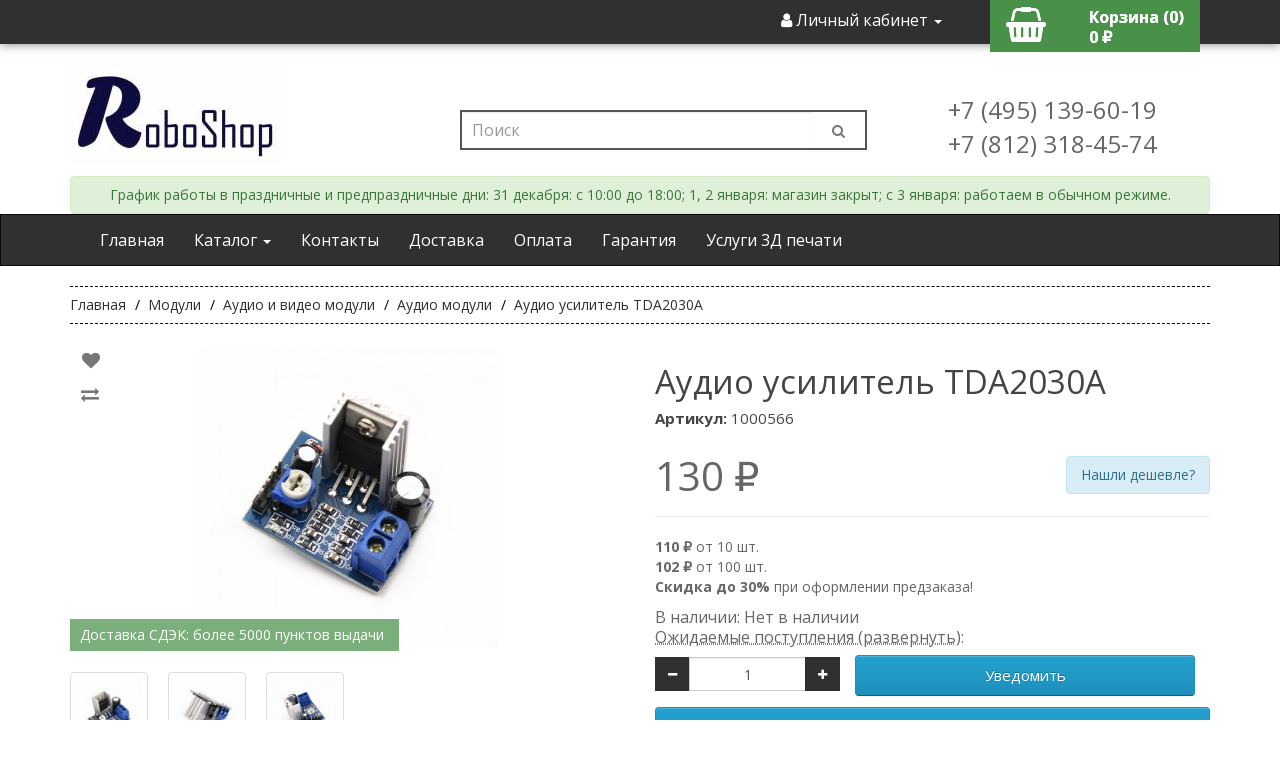

--- FILE ---
content_type: text/html; charset=utf-8
request_url: https://roboshop.spb.ru/modules/audio-i-video-moduli/audio-moduli/tda2030a-module
body_size: 15432
content:
<!DOCTYPE html>
<!--[if IE]><![endif]-->
<!--[if IE 8 ]><html dir="ltr" lang="ru" class="ie8"><![endif]-->
<!--[if IE 9 ]><html dir="ltr" lang="ru" class="ie9"><![endif]-->
<!--[if (gt IE 9)|!(IE)]><!-->
<html dir="ltr" lang="ru">
<!--<![endif]-->
<head>
<meta charset="UTF-8" />
<meta name="viewport" content="width=device-width, initial-scale=1">
<meta http-equiv="X-UA-Compatible" content="IE=edge">
<title>Аудио усилитель TDA2030A  / Купить в RoboShop</title>
<base href="https://roboshop.spb.ru/" />
<meta name="description" content="Модуль миниатюрного моно аудио усилителя на микросхеме TDA2030A. " />
<meta name="keywords" content="TDA2030A купить" />
<link rel="manifest" href="manifest.json">
<script src="catalog/view/javascript/jquery/jquery-2.1.1.min.js" type="text/javascript"></script>
<script src="catalog/view/javascript/common.js?ver=123" type="text/javascript"></script>
<link rel="preload" href="catalog/view/javascript/font-awesome/css/font-awesome.min.css" as="style">
<link rel="preload" href="//fonts.googleapis.com/css?family=Open+Sans:400,400i,300,700&display=swap" as="style">
<link rel="preload" href="https://roboshop.spb.ru/catalog/view/javascript/font-awesome/fonts/fontawesome-webfont.woff?v=4.7.0" as="style">
<link href="catalog/view/javascript/bootstrap/css/bootstrap.min.css" rel="stylesheet" media="screen" /> 
<link href="catalog/view/theme/default/stylesheet/stylesheet.css?ver=123" rel="stylesheet">
<link href="https://roboshop.spb.ru/modules/audio-i-video-moduli/audio-moduli/tda2030a-module" rel="canonical" />
<link href="https://roboshop.spb.ru/image/catalog/logo/icon-site.jpg" rel="icon" />
<!-- Yandex.Metrika counter -->
<script type="text/javascript" >
   (function(m,e,t,r,i,k,a){m[i]=m[i]||function(){(m[i].a=m[i].a||[]).push(arguments)};
   m[i].l=1*new Date();k=e.createElement(t),a=e.getElementsByTagName(t)[0],k.async=1,k.src=r,a.parentNode.insertBefore(k,a)})
   (window, document, "script", "https://mc.yandex.ru/metrika/tag.js", "ym");

   ym(32629530, "init", {
        clickmap:true,
        trackLinks:true,
        accurateTrackBounce:true
   });
   
</script>
<noscript><div><img src="https://mc.yandex.ru/watch/32629530" style="position:absolute; left:-9999px;" alt="" /></div></noscript>
<!-- /Yandex.Metrika counter -->
<!-- Global site tag (gtag.js) - Google Analytics -->
<script async src="https://www.googletagmanager.com/gtag/js?id=UA-66652927-1"></script>
<script>
  window.dataLayer = window.dataLayer || [];
  function gtag(){dataLayer.push(arguments);}
  gtag('js', new Date());

  gtag('config', 'UA-66652927-1');
</script>

                            
</head>
<body>
<nav id="top" class="hidden-xs noprint">
  <div class="container"> 
    
    <div id="top-links" class="nav pull-right">
      <ul class="list-inline">
        <li class="dropdown"><a href="https://roboshop.spb.ru/edit-account/" title="Личный кабинет" class="dropdown-toggle" data-toggle="dropdown"><i class="fa fa-user"></i> <span class="hidden-xs hidden-sm hidden-md">Личный кабинет</span> <span class="caret"></span></a>
          <ul class="dropdown-menu dropdown-menu-right">
                        <li><a href="https://roboshop.spb.ru/create-account/">Регистрация</a></li>
            <li><a href="https://roboshop.spb.ru/login/">Авторизация</a></li>
                      </ul>
        </li>
		<li></li>
		<li><div id="cart" class="btn-group btn-block" onclick="document.location.href = 'https://roboshop.spb.ru/index.php?route=checkout/cart'">
  <i class="fa fa-shopping-basket"></i> 
  <div style="float: right;">
	<span id="cart-total">Корзина (0)</span>
	<div>0 ₽</div>
  </div>	
  <ul class="dropdown-menu pull-right">
        <li>
      <p class="text-center">Ваша корзина пуста!</p>
    </li>
      </ul>
</div>
</li>
        </ul>
    </div>
  </div>
</nav>
<header class="noprint">
  <div class="container">
    <div class="row">
      <div class="col-sm-4 hidden-xs">
        <div id="logo"><a href="https://roboshop.spb.ru/"><img src="https://roboshop.spb.ru/image/catalog/logo/new-logo-2 (2).jpg" title="RoboShop" alt="RoboShop" class="img-responsive" /></a></div>
      </div>
      <div class="col-sm-5"><div id="search" class="input-group">
  <input type="text" name="search" value="" placeholder="Поиск" class="form-control input-lg" />
  <span class="input-group-btn">
    <button type="button" class="btn btn-default btn-lg"><i class="fa fa-search"></i></button>
  </span>
</div></div>
      <div class="col-sm-3 hidden-xs">
		<br class="">
		<br class="">
		<span class="" style="font-size: 24px; margin-top:40px;"> +7 (495) 139-60-19</span>
		<br class="">
		<span class="" style="font-size: 24px;position: relative;top: 10px;"> +7 (812) 318-45-74</span> 
	  </div>
    </div>
	<div class="alert alert-success alert-dismissible" style="
    margin-bottom: 0px;
    /* align-content: end; */
    text-align: center;
">
 График работы в праздничные и предпраздничные дни:
 31 декабря: с 10:00 до 18:00;
 1, 2 января: магазин закрыт;
 c 3 января: работаем в обычном режиме.
</div>
  </div>
</header>
<nav id="menu" class="navbar navbar-inverse noprint">
  <div class="container">
    <div class="navbar-header">
		<a id="cart-mini" class="visible-xs text-left navbar-brand" href="/index.php?route=checkout/cart">
			<i class="fa fa-fw fa-lg fa-shopping-basket"></i>
		</a>
		<a class="visible-xs navbar-brand" href="#">RoboShop</a>
		<button type="button" class="btn btn-navbar navbar-toggle" data-toggle="collapse" data-target=".navbar-ex1-collapse"><i class="fa fa-bars"></i></button>
    </div>
    <div class="collapse navbar-collapse navbar-ex1-collapse">
      <ul class="nav navbar-nav"> 
		<li class="hidden-xs"><a href="">Главная</a></li>
        <li class="dropdown"><a href="" class="dropdown-toggle" data-toggle="dropdown">Каталог <span class="caret"></span> </a>
          <div class="dropdown-menu">
            <div class="dropdown-inner">
              <ul class="list-unstyled">
                                <li><a href="https://roboshop.spb.ru/arduino/">Контроллеры</a></li>
                                <li><a href="https://roboshop.spb.ru/sensors/">Датчики</a></li>
                                <li><a href="https://roboshop.spb.ru/breadboards/">Макетные платы</a></li>
                                <li><a href="https://roboshop.spb.ru/modules/">Модули</a></li>
                                <li><a href="https://roboshop.spb.ru/rashodka/">Расходные материалы</a></li>
                                <li><a href="https://roboshop.spb.ru/3d-parts/">3д печать</a></li>
                                <li><a href="https://roboshop.spb.ru/display/">Дисплеи</a></li>
                                <li><a href="https://roboshop.spb.ru/kits/">Наборы</a></li>
                                <li><a href="https://roboshop.spb.ru/rele/">Реле</a></li>
                                <li><a href="https://roboshop.spb.ru/radio/">Электронные компоненты</a></li>
                                <li><a href="https://roboshop.spb.ru/mechanics/">Механика</a></li>
                                <li><a href="https://roboshop.spb.ru/programmator/">Программаторы</a></li>
                                <li><a href="https://roboshop.spb.ru/power/">Источники питания</a></li>
                                <li><a href="https://roboshop.spb.ru/cables/">Кабели и провода</a></li>
                                <li><a href="https://roboshop.spb.ru/box/">Корпуса</a></li>
                                <li><a href="https://roboshop.spb.ru/tools/">Инструменты</a></li>
                                <li><a href="https://roboshop.spb.ru/misc/">Разное</a></li>
                              </ul>
			</div>
			<!--  <a href="" class="see-all">Show All </a> -->
		  </div>
        </li>
		<li><a href="/contact-us/">Контакты</a></li>
		<li><a href="/delivery">Доставка</a></li>
		<li><a href="/payment">Оплата</a></li>
		<li><a href="/terms">Гарантия</a></li>
		<li><a href="https://3dfast.ru/" target="_blank">Услуги 3Д печати</a></li>
      </ul>
	  <ul class="nav navbar-nav navbar-right visible-xs">
	  			<li><a href="https://roboshop.spb.ru/login/">Вход / Регистрация</a></li>
	  	  </ul>
    </div>
   </div>
</nav>

<div  class="aval-product-page-quantity hidden">0 </div><div class="aval-product-page-id hidden">566</div>
<div id="product-product" class="container">
<div itemscope itemtype="http://schema.org/Product">
  <ul itemscope itemtype="http://schema.org/BreadcrumbList" class="breadcrumb">
        <li itemscope itemprop="itemListElement" itemtype="http://schema.org/ListItem">
		<a itemprop="item" href="https://roboshop.spb.ru/">
			<span itemprop="name">Главная</span>
			<meta itemprop="position" content="1">
		</a>
	</li>
        <li itemscope itemprop="itemListElement" itemtype="http://schema.org/ListItem">
		<a itemprop="item" href="https://roboshop.spb.ru/modules/">
			<span itemprop="name">Модули</span>
			<meta itemprop="position" content="2">
		</a>
	</li>
        <li itemscope itemprop="itemListElement" itemtype="http://schema.org/ListItem">
		<a itemprop="item" href="https://roboshop.spb.ru/modules/audio-i-video-moduli/">
			<span itemprop="name">Аудио и видео модули</span>
			<meta itemprop="position" content="3">
		</a>
	</li>
        <li itemscope itemprop="itemListElement" itemtype="http://schema.org/ListItem">
		<a itemprop="item" href="https://roboshop.spb.ru/modules/audio-i-video-moduli/audio-moduli/">
			<span itemprop="name">Аудио модули</span>
			<meta itemprop="position" content="4">
		</a>
	</li>
        <li itemscope itemprop="itemListElement" itemtype="http://schema.org/ListItem">
		<a itemprop="item" href="https://roboshop.spb.ru/modules/audio-i-video-moduli/audio-moduli/tda2030a-module">
			<span itemprop="name">Аудио усилитель TDA2030A </span>
			<meta itemprop="position" content="5">
		</a>
	</li>
      </ul>
  <div class="row">
                <div id="content" class="col-sm-12">
      <div class="row">                         <div class="col-sm-6">           <ul class="thumbnails">
			<div class="btn-group group-top">
				<button type="button" data-toggle="tooltip" class="btn btn-default" title="В закладки" onclick="wishlist.add('566');"><i class="fa fa-heart"></i></button>
				<button type="button" data-toggle="tooltip" class="btn btn-default" title="В сравнение" onclick="compare.add('566');"><i class="fa fa-exchange"></i></button>
			</div>
                        <li>
				<a class="thumbnail thumbnail-main" href="https://roboshop.spb.ru/image/cache/catalog/demo/product/TDA2030A-module-800x800.jpg" title="Аудио усилитель TDA2030A "><img itemprop="image" src="https://roboshop.spb.ru/image/cache/catalog/demo/product/TDA2030A-module-300x300.jpg" title="Аудио усилитель TDA2030A " alt="Аудио усилитель TDA2030A " /></a>
				<span style="
					position: absolute;
					z-index: 10;
					padding: 6px 10px;
					width: auto;
					background-color: rgb(73 144 73 / 72%);
					color: #fff;
					padding-right: 15px;
					margin-top: 15px;
					font-size: 14px;
					top: 260px;
				">Доставка СДЭК: более 5000 пунктов выдачи</span>
			</li>
                                                <li class="image-additional"><a class="thumbnail" href="https://roboshop.spb.ru/image/cache/catalog/demo/product/TDA2030A-module-3-800x800.jpg" title="Аудио усилитель TDA2030A "> <img src="https://roboshop.spb.ru/image/cache/catalog/demo/product/TDA2030A-module-3-74x74.jpg" title="Аудио усилитель TDA2030A " alt="Аудио усилитель TDA2030A " /></a></li>
                        <li class="image-additional"><a class="thumbnail" href="https://roboshop.spb.ru/image/cache/catalog/demo/product/TDA2030A-module-2-800x800.jpg" title="Аудио усилитель TDA2030A "> <img src="https://roboshop.spb.ru/image/cache/catalog/demo/product/TDA2030A-module-2-74x74.jpg" title="Аудио усилитель TDA2030A " alt="Аудио усилитель TDA2030A " /></a></li>
                        <li class="image-additional"><a class="thumbnail" href="https://roboshop.spb.ru/image/cache/catalog/demo/product/TDA2030A-module-1-800x800.jpg" title="Аудио усилитель TDA2030A "> <img src="https://roboshop.spb.ru/image/cache/catalog/demo/product/TDA2030A-module-1-74x74.jpg" title="Аудио усилитель TDA2030A " alt="Аудио усилитель TDA2030A " /></a></li>
                                  </ul>
                  </div>
                                <div class="col-sm-6">
          <h1 itemprop="name">Аудио усилитель TDA2030A </h1>
		  <h4><b>Артикул: </b>1000566</h4>
						<meta itemprop="brand" content="Китай">
					  <meta itemprop="sku" content="566">
		            <ul class="list-unstyled">
                        <li itemprop="offers" itemscope itemtype="http://schema.org/Offer" style="margin: 20px 0px;">
              <label class="product_price">130 ₽</label>
			  <meta itemprop="price" content="130"> 
			  <meta itemprop="priceCurrency" content="RUB">
			  <meta itemprop="url" content="https://roboshop.spb.ru/modules/audio-i-video-moduli/audio-moduli/tda2030a-module">
			  <meta itemprop="priceValidUntil" content="2029-12-31">
			  <link itemprop="availability" href="http://schema.org/PreOrder"/>
			  <span id="lower_price" class="pull-right alert alert-info" style="margin-top: 10px;cursor: pointer;" data-target="#lower_price_dialog" data-toggle="modal">Нашли дешевле?</span>
            </li>
                                                            <li>
              <hr>
            </li>
                        <li><b>110 ₽</b> от 10 шт.</li>
                        <li><b>102 ₽</b> от 100 шт.</li>
                        			<li><b>Скидка до 30%</b> при оформлении предзаказа!</li>
          </ul>
                    <ul class="list-unstyled">
			<li class="product_stock">В наличии: Нет в наличии</li>
							<li class="product_stock">
					<span class="" data-toggle="collapse" data-target="#planning" aria-expanded="true" style="text-decoration: underline;text-decoration-style: dotted;">Ожидаемые поступления (развернуть)</span>:
					<div id="planning" class="collapse">
						<ul class="list-unstyled">
													<li class="product_stock">2026-02-26: 50 шт.</li>
												</ul>
					</div>
				</li>
									                      </ul>

                            
          <div id="product">             			<label class="control-label" for="input-quantity"></label>
            <div id="product_set_quantity" class="col-md-12">
              
<div class="input-group number-spinner">
			      <span class="input-group-btn">
					<button class="btn btn-default" data-dir="dwn"><i class="fa fa-minus"></i></button>
			      </span>
				<input type="text" name="quantity" value="1" id="input-quantity" class="form-control text-center" />
				  <span class="input-group-btn">
					<button class="btn btn-default" data-dir="up"><i class="fa fa-plus"></i></button>
				  </span>
			    </div>
              <input type="hidden" name="product_id" value="566" />
			  <div class="col-md-8" id="order_buttons">
				<button type="button" id="button-cart" data-loading-text="Загрузка..." class="btn btn-primary col-md-6"><i class="fa fa-shopping-basket"></i> Купить</button>
				<label id="fast_order_but" onclick="oc_popup('566');">Быстрый заказ</label>
			  </div>	
			  <br />
			  <br />
            </div>
			<div id="" class="col-md-6 col-xs-12" style="padding: 0px;width: 100%;">
				<label id="preorder-label" data-target="" data-toggle="modal" class="btn btn-primary btn-block btn-lg" style="margin-top: 10px;"><i class="fa fa-clock-o"></i> Оформить предзаказ</label>
			</div>
            </div>
			 
                    <div class="rating">
            <p>              <span class="fa fa-stack"><i class="fa fa-star-o fa-stack-1x"></i></span>                            <span class="fa fa-stack"><i class="fa fa-star-o fa-stack-1x"></i></span>                            <span class="fa fa-stack"><i class="fa fa-star-o fa-stack-1x"></i></span>                            <span class="fa fa-stack"><i class="fa fa-star-o fa-stack-1x"></i></span>                            <span class="fa fa-stack"><i class="fa fa-star-o fa-stack-1x"></i></span>               <a href="" onclick="$('a[href=\'#tab-review\']').trigger('click'); return false;">0 отзывов</a> / <a href="" onclick="$('a[href=\'#tab-review\']').trigger('click'); return false;">Написать отзыв</a></p>
            <hr>
          </div>
		  <div>
					  </div>
           
		  </div>
		  <div class="col-sm-12">
		  <ul class="nav nav-tabs">
            <li class="active"><a href="#tab-description" data-toggle="tab">Описание</a></li>
                        <li><a href="#tab-documentation" data-toggle="tab">Загрузки</a></li>
            			                        <li><a href="#tab-review" data-toggle="tab">Отзывов (0)</a></li>
                      </ul>
		<div class="tab-content">
            <div itemprop="description" class="tab-pane active" id="tab-description"><p>Модуль миниатюрного моно аудио усилителя на микросхеме TDA2030A.&nbsp;</p><p><span style="font-weight: bold;">Характеристики:</span></p><ul><li>Напряжение питания: 6-12 В</li><li>Мощность усиления: 18 Вт</li><li>Размеры: 31 x 23 мм<br></li></ul><ul></ul><ul></ul></div>
            						<div class="tab-pane tab-content" id="tab-documentation" style="min-height: 100px;">
				<ul style="list-style:none;">
				  					<li style="margin:6px;"><i class="fa fa-file-pdf-o fa-lg"></i> 
					<a href="https://roboshop.spb.ru/index.php?route=product/product/download&amp;product_id=566&amp;download_id=167" title="TDA2030.pdf" target="_blank">TDA2030 498.37KB</a></li>
				  				</ul>	
			</div>
			                        <div class="tab-pane" id="tab-review">
              <form class="form-horizontal" id="form-review">
                <div id="review"></div>
                <h2>Написать отзыв</h2>
                                <div class="form-group required">
                  <div class="col-sm-12">
                    <label class="control-label" for="input-name">Ваше имя:</label>
                    <input type="text" name="name" value="" id="input-name" class="form-control" />
                  </div>
                </div>
                <div class="form-group required">
                  <div class="col-sm-12">
                    <label class="control-label" for="input-review">Ваш отзыв:</label>
                    <textarea name="text" rows="5" id="input-review" class="form-control"></textarea>
                    <div class="help-block hidden"><span style="color: #FF0000;">Примечание:</span> HTML разметка не поддерживается! Используйте обычный текст.</div>
                  </div>
                </div>
                <div class="form-group required">
                  <div class="col-sm-12">
                    <label class="control-label">Оценка:</label>
                    &nbsp;&nbsp;&nbsp; Плохо&nbsp;
                    <input type="radio" name="rating" value="1" />
                    &nbsp;
                    <input type="radio" name="rating" value="2" />
                    &nbsp;
                    <input type="radio" name="rating" value="3" />
                    &nbsp;
                    <input type="radio" name="rating" value="4" />
                    &nbsp;
                    <input type="radio" name="rating" value="5" />
                    &nbsp;Хорошо</div>
                </div>
                
                <div class="buttons clearfix">
                  <div class="pull-right">
                    <button type="button" id="button-review" data-loading-text="Загрузка..." class="btn btn-primary btn-lg">Отправить отзыв</button>
                  </div>
                </div>
                              </form>
            </div>
            		  </div>
		</div>  
      </div>
            <h3 class="group-title">Рекомендуемые товары</h3>
      <div class="row">                                         <div class="col-lg-3 col-md-4 col-sm-6 col-xs-12">
          <div class="product-thumb transition">
<div class="aval-product-quantity hidden">0</div><div class="aval-product-id hidden">278</div>
			            <div class="image"><a href="https://roboshop.spb.ru/modules/audio-i-video-moduli/audio-moduli/pam8403-mini"><img src="https://roboshop.spb.ru/image/cache/catalog/demo/product/PAM8403/PAM8403-mini-200x200.jpg" alt="Аудио усилитель PAM8403" title="Аудио усилитель PAM8403" class="img-responsive" /></a></div>
            <div class="caption">
              <h4><a href="https://roboshop.spb.ru/modules/audio-i-video-moduli/audio-moduli/pam8403-mini">Аудио усилитель PAM8403</a></h4>
              <p>Модуль аудио стерео усилителя класса D, на чипе PAM8403, мощностью 3+3 Вт с..</p>
                            <div class="rating">                  <span class="fa fa-stack"><i class="fa fa-star fa-stack-1x"></i><i class="fa fa-star-o fa-stack-1x"></i></span>                                  <span class="fa fa-stack"><i class="fa fa-star fa-stack-1x"></i><i class="fa fa-star-o fa-stack-1x"></i></span>                                  <span class="fa fa-stack"><i class="fa fa-star fa-stack-1x"></i><i class="fa fa-star-o fa-stack-1x"></i></span>                                  <span class="fa fa-stack"><i class="fa fa-star fa-stack-1x"></i><i class="fa fa-star-o fa-stack-1x"></i></span>                                  <span class="fa fa-stack"><i class="fa fa-star fa-stack-1x"></i><i class="fa fa-star-o fa-stack-1x"></i></span>                  </div>
                                          <p class="price">                 50 ₽
                                 </p>
               </div>
			  					<div class="discounts_prices" style="
    position: absolute;
    right: 40px;
    bottom: 60px;
    font-size: 12px;
    font-weight: 600;
    margin-bottom: 10px;
	background-color: rgba(255,255,255,0.8);
    padding-top: 3px;
    padding-right: 3px;
"> 
<p style="
    margin-bottom: -2px;
">От 10шт. — 38 ₽</p>
<p style="
    margin-bottom: -2px;
">От 100шт. — 36 ₽</p>
    </div>
				            <div class="input-group number-spinner">
				<span class="input-group-btn btn-minus-278">
					<button class="btn btn-main" data-dir="dwn"><i class="fa fa-minus"></i></button>
				</span>
				<input type="text" name="quantity" value="1" class="form-control text-center input-quantity-278">
				<span class="input-group-btn btn-plus-278">
					<button class="btn btn-main" data-dir="up"><i class="fa fa-plus"></i></button>
				</span>
                <span class="input-group-btn span-buy">
					<button class="btn avail-button-cart btn-cart-main" type="button"><i class="fa fa-shopping-basket"></i> <span class="hidden-xs hidden-sm hidden-md">Купить</span></button>
				</span>
			</div>
          </div>
        </div>
                                                        <div class="col-lg-3 col-md-4 col-sm-6 col-xs-12">
          <div class="product-thumb transition">
<div class="aval-product-quantity hidden">0</div><div class="aval-product-id hidden">434</div>
			            <div class="image"><a href="https://roboshop.spb.ru/modules/audio-i-video-moduli/audio-moduli/pam8610-mini-module"><img src="https://roboshop.spb.ru/image/cache/catalog/demo/product/PAM-8610-200x200.jpg" alt="Аудио усилитель PAM8610" title="Аудио усилитель PAM8610" class="img-responsive" /></a></div>
            <div class="caption">
              <h4><a href="https://roboshop.spb.ru/modules/audio-i-video-moduli/audio-moduli/pam8610-mini-module">Аудио усилитель PAM8610</a></h4>
              <p>Модуль аудио стерео усилителя класса D на чипе PAM8610, рассчитанного на 2 ..</p>
                                          <p class="price">                 160 ₽
                                 </p>
               </div>
			  					<div class="discounts_prices" style="
    position: absolute;
    right: 40px;
    bottom: 60px;
    font-size: 12px;
    font-weight: 600;
    margin-bottom: 10px;
	background-color: rgba(255,255,255,0.8);
    padding-top: 3px;
    padding-right: 3px;
"> 
<p style="
    margin-bottom: -2px;
">От 10шт. — 140 ₽</p>
<p style="
    margin-bottom: -2px;
">От 100шт. — 130 ₽</p>
    </div>
				            <div class="input-group number-spinner">
				<span class="input-group-btn btn-minus-434">
					<button class="btn btn-main" data-dir="dwn"><i class="fa fa-minus"></i></button>
				</span>
				<input type="text" name="quantity" value="1" class="form-control text-center input-quantity-434">
				<span class="input-group-btn btn-plus-434">
					<button class="btn btn-main" data-dir="up"><i class="fa fa-plus"></i></button>
				</span>
                <span class="input-group-btn span-buy">
					<button class="btn avail-button-cart btn-cart-main" type="button"><i class="fa fa-shopping-basket"></i> <span class="hidden-xs hidden-sm hidden-md">Купить</span></button>
				</span>
			</div>
          </div>
        </div>
                                                        <div class="col-lg-3 col-md-4 col-sm-6 col-xs-12">
          <div class="product-thumb transition">
<div class="aval-product-quantity hidden">0</div><div class="aval-product-id hidden">612</div>
			            <div class="image"><a href="https://roboshop.spb.ru/modules/audio-i-video-moduli/audio-moduli/gf1002"><img src="https://roboshop.spb.ru/image/cache/catalog/demo/product/GF1002-200x200.jpg" alt="Аудио усилитель GF1002 (PAM8403)" title="Аудио усилитель GF1002 (PAM8403)" class="img-responsive" /></a></div>
            <div class="caption">
              <h4><a href="https://roboshop.spb.ru/modules/audio-i-video-moduli/audio-moduli/gf1002">Аудио усилитель GF1002 (PAM8403)</a></h4>
              <p>GF1002 - модуль аудио стерео усилителя класса D, на чипе PAM8403, мощностью..</p>
                                          <p class="price">                 80 ₽
                                 </p>
               </div>
			  					<div class="discounts_prices" style="
    position: absolute;
    right: 40px;
    bottom: 60px;
    font-size: 12px;
    font-weight: 600;
    margin-bottom: 10px;
	background-color: rgba(255,255,255,0.8);
    padding-top: 3px;
    padding-right: 3px;
"> 
<p style="
    margin-bottom: -2px;
">От 10шт. — 70 ₽</p>
<p style="
    margin-bottom: -2px;
">От 100шт. — 68 ₽</p>
    </div>
				            <div class="input-group number-spinner">
				<span class="input-group-btn btn-minus-612">
					<button class="btn btn-main" data-dir="dwn"><i class="fa fa-minus"></i></button>
				</span>
				<input type="text" name="quantity" value="1" class="form-control text-center input-quantity-612">
				<span class="input-group-btn btn-plus-612">
					<button class="btn btn-main" data-dir="up"><i class="fa fa-plus"></i></button>
				</span>
                <span class="input-group-btn span-buy">
					<button class="btn avail-button-cart btn-cart-main" type="button"><i class="fa fa-shopping-basket"></i> <span class="hidden-xs hidden-sm hidden-md">Купить</span></button>
				</span>
			</div>
          </div>
        </div>
                                                        <div class="col-lg-3 col-md-4 col-sm-6 col-xs-12">
          <div class="product-thumb transition">
<div class="aval-product-quantity hidden">0</div><div class="aval-product-id hidden">700</div>
			            <div class="image"><a href="https://roboshop.spb.ru/modules/audio-i-video-moduli/audio-moduli/tda7297-diy-kit"><img src="https://roboshop.spb.ru/image/cache/catalog/demo/product/TDA7297-diy-kit-200x200.jpg" alt="DIY набор стерео-усилителя TDA7297" title="DIY набор стерео-усилителя TDA7297" class="img-responsive" /></a></div>
            <div class="caption">
              <h4><a href="https://roboshop.spb.ru/modules/audio-i-video-moduli/audio-moduli/tda7297-diy-kit">DIY набор стерео-усилителя TDA7297</a></h4>
              <p>Набор для сборки модуля стерео усилителя на микросхеме&nbsp;TDA7297, мощнос..</p>
                            <div class="rating">                  <span class="fa fa-stack"><i class="fa fa-star fa-stack-1x"></i><i class="fa fa-star-o fa-stack-1x"></i></span>                                  <span class="fa fa-stack"><i class="fa fa-star fa-stack-1x"></i><i class="fa fa-star-o fa-stack-1x"></i></span>                                  <span class="fa fa-stack"><i class="fa fa-star fa-stack-1x"></i><i class="fa fa-star-o fa-stack-1x"></i></span>                                  <span class="fa fa-stack"><i class="fa fa-star fa-stack-1x"></i><i class="fa fa-star-o fa-stack-1x"></i></span>                                  <span class="fa fa-stack"><i class="fa fa-star fa-stack-1x"></i><i class="fa fa-star-o fa-stack-1x"></i></span>                  </div>
                                          <p class="price">                 160 ₽
                                 </p>
               </div>
			  					<div class="discounts_prices" style="
    position: absolute;
    right: 40px;
    bottom: 60px;
    font-size: 12px;
    font-weight: 600;
    margin-bottom: 10px;
	background-color: rgba(255,255,255,0.8);
    padding-top: 3px;
    padding-right: 3px;
"> 
<p style="
    margin-bottom: -2px;
">От 10шт. — 140 ₽</p>
<p style="
    margin-bottom: -2px;
">От 100шт. — 136 ₽</p>
    </div>
				            <div class="input-group number-spinner">
				<span class="input-group-btn btn-minus-700">
					<button class="btn btn-main" data-dir="dwn"><i class="fa fa-minus"></i></button>
				</span>
				<input type="text" name="quantity" value="1" class="form-control text-center input-quantity-700">
				<span class="input-group-btn btn-plus-700">
					<button class="btn btn-main" data-dir="up"><i class="fa fa-plus"></i></button>
				</span>
                <span class="input-group-btn span-buy">
					<button class="btn avail-button-cart btn-cart-main" type="button"><i class="fa fa-shopping-basket"></i> <span class="hidden-xs hidden-sm hidden-md">Купить</span></button>
				</span>
			</div>
          </div>
        </div>
                
                                                        <div class="col-lg-3 col-md-4 col-sm-6 col-xs-12">
          <div class="product-thumb transition">
<div class="aval-product-quantity hidden">0</div><div class="aval-product-id hidden">726</div>
			            <div class="image"><a href="https://roboshop.spb.ru/modules/audio-i-video-moduli/audio-moduli/tda8932-module"><img src="https://roboshop.spb.ru/image/cache/catalog/demo/product/TDA8932-module-200x200.jpg" alt="Аудио усилитель 35Вт TDA8932" title="Аудио усилитель 35Вт TDA8932" class="img-responsive" /></a></div>
            <div class="caption">
              <h4><a href="https://roboshop.spb.ru/modules/audio-i-video-moduli/audio-moduli/tda8932-module">Аудио усилитель 35Вт TDA8932</a></h4>
              <p>Модуль аудио моно усилителя класса D на чипе TDA8932, мощностью 35Вт с пита..</p>
                            <div class="rating">                  <span class="fa fa-stack"><i class="fa fa-star fa-stack-1x"></i><i class="fa fa-star-o fa-stack-1x"></i></span>                                  <span class="fa fa-stack"><i class="fa fa-star fa-stack-1x"></i><i class="fa fa-star-o fa-stack-1x"></i></span>                                  <span class="fa fa-stack"><i class="fa fa-star fa-stack-1x"></i><i class="fa fa-star-o fa-stack-1x"></i></span>                                  <span class="fa fa-stack"><i class="fa fa-star fa-stack-1x"></i><i class="fa fa-star-o fa-stack-1x"></i></span>                                  <span class="fa fa-stack"><i class="fa fa-star-o fa-stack-1x"></i></span>                  </div>
                                          <p class="price">                 280 ₽
                                 </p>
               </div>
			  					<div class="discounts_prices" style="
    position: absolute;
    right: 40px;
    bottom: 60px;
    font-size: 12px;
    font-weight: 600;
    margin-bottom: 10px;
	background-color: rgba(255,255,255,0.8);
    padding-top: 3px;
    padding-right: 3px;
"> 
<p style="
    margin-bottom: -2px;
">От 10шт. — 260 ₽</p>
<p style="
    margin-bottom: -2px;
">От 100шт. — 250 ₽</p>
    </div>
				            <div class="input-group number-spinner">
				<span class="input-group-btn btn-minus-726">
					<button class="btn btn-main" data-dir="dwn"><i class="fa fa-minus"></i></button>
				</span>
				<input type="text" name="quantity" value="1" class="form-control text-center input-quantity-726">
				<span class="input-group-btn btn-plus-726">
					<button class="btn btn-main" data-dir="up"><i class="fa fa-plus"></i></button>
				</span>
                <span class="input-group-btn span-buy">
					<button class="btn avail-button-cart btn-cart-main" type="button"><i class="fa fa-shopping-basket"></i> <span class="hidden-xs hidden-sm hidden-md">Купить</span></button>
				</span>
			</div>
          </div>
        </div>
                                                        <div class="col-lg-3 col-md-4 col-sm-6 col-xs-12">
          <div class="product-thumb transition">
<div class="aval-product-quantity hidden">1</div><div class="aval-product-id hidden">978</div>
							<label class="quantity-info">В наличии: 129</label>
			            <div class="image"><a href="https://roboshop.spb.ru/modules/audio-i-video-moduli/audio-moduli/tpa3118-module"><img src="https://roboshop.spb.ru/image/cache/catalog/demo/product/TPA3118-module-200x200.jpg" alt="Аудио усилитель 60Вт TPA3118" title="Аудио усилитель 60Вт TPA3118" class="img-responsive" /></a></div>
            <div class="caption">
              <h4><a href="https://roboshop.spb.ru/modules/audio-i-video-moduli/audio-moduli/tpa3118-module">Аудио усилитель 60Вт TPA3118</a></h4>
              <p>Модуль аудио моно усилителя класса D на чипе TPA3118, мощностью 60Вт с пита..</p>
                                          <p class="price">                 350 ₽
                                 </p>
               </div>
			  					<div class="discounts_prices" style="
    position: absolute;
    right: 40px;
    bottom: 60px;
    font-size: 12px;
    font-weight: 600;
    margin-bottom: 10px;
	background-color: rgba(255,255,255,0.8);
    padding-top: 3px;
    padding-right: 3px;
"> 
<p style="
    margin-bottom: -2px;
">От 10шт. — 330 ₽</p>
<p style="
    margin-bottom: -2px;
">От 100шт. — 320 ₽</p>
    </div>
				            <div class="input-group number-spinner">
				<span class="input-group-btn btn-minus-978">
					<button class="btn btn-main" data-dir="dwn"><i class="fa fa-minus"></i></button>
				</span>
				<input type="text" name="quantity" value="1" class="form-control text-center input-quantity-978">
				<span class="input-group-btn btn-plus-978">
					<button class="btn btn-main" data-dir="up"><i class="fa fa-plus"></i></button>
				</span>
                <span class="input-group-btn span-buy">
					<button class="btn avail-button-cart btn-cart-main" type="button"><i class="fa fa-shopping-basket"></i> <span class="hidden-xs hidden-sm hidden-md">Купить</span></button>
				</span>
			</div>
          </div>
        </div>
                                                        <div class="col-lg-3 col-md-4 col-sm-6 col-xs-12">
          <div class="product-thumb transition">
<div class="aval-product-quantity hidden">0</div><div class="aval-product-id hidden">2070</div>
			            <div class="image"><a href="https://roboshop.spb.ru/modules/audio-i-video-moduli/audio-moduli/hxj8002"><img src="https://roboshop.spb.ru/image/cache/catalog/HXJ8002-200x200.jpg" alt="Аудио усилитель HXJ8002" title="Аудио усилитель HXJ8002" class="img-responsive" /></a></div>
            <div class="caption">
              <h4><a href="https://roboshop.spb.ru/modules/audio-i-video-moduli/audio-moduli/hxj8002">Аудио усилитель HXJ8002</a></h4>
              <p>Модуль стерео аудио усилителя , на чипе HXJ8002, мощностью 3Вт с питанием 2..</p>
                            <div class="rating">                  <span class="fa fa-stack"><i class="fa fa-star fa-stack-1x"></i><i class="fa fa-star-o fa-stack-1x"></i></span>                                  <span class="fa fa-stack"><i class="fa fa-star fa-stack-1x"></i><i class="fa fa-star-o fa-stack-1x"></i></span>                                  <span class="fa fa-stack"><i class="fa fa-star fa-stack-1x"></i><i class="fa fa-star-o fa-stack-1x"></i></span>                                  <span class="fa fa-stack"><i class="fa fa-star fa-stack-1x"></i><i class="fa fa-star-o fa-stack-1x"></i></span>                                  <span class="fa fa-stack"><i class="fa fa-star-o fa-stack-1x"></i></span>                  </div>
                                          <p class="price">                 70 ₽
                                 </p>
               </div>
			  					<div class="discounts_prices" style="
    position: absolute;
    right: 40px;
    bottom: 60px;
    font-size: 12px;
    font-weight: 600;
    margin-bottom: 10px;
	background-color: rgba(255,255,255,0.8);
    padding-top: 3px;
    padding-right: 3px;
"> 
<p style="
    margin-bottom: -2px;
">От 10шт. — 56 ₽</p>
<p style="
    margin-bottom: -2px;
">От 100шт. — 52 ₽</p>
    </div>
				            <div class="input-group number-spinner">
				<span class="input-group-btn btn-minus-2070">
					<button class="btn btn-main" data-dir="dwn"><i class="fa fa-minus"></i></button>
				</span>
				<input type="text" name="quantity" value="1" class="form-control text-center input-quantity-2070">
				<span class="input-group-btn btn-plus-2070">
					<button class="btn btn-main" data-dir="up"><i class="fa fa-plus"></i></button>
				</span>
                <span class="input-group-btn span-buy">
					<button class="btn avail-button-cart btn-cart-main" type="button"><i class="fa fa-shopping-basket"></i> <span class="hidden-xs hidden-sm hidden-md">Купить</span></button>
				</span>
			</div>
          </div>
        </div>
                                                        <div class="col-lg-3 col-md-4 col-sm-6 col-xs-12">
          <div class="product-thumb transition">
<div class="aval-product-quantity hidden">0</div><div class="aval-product-id hidden">2071</div>
			            <div class="image"><a href="https://roboshop.spb.ru/modules/audio-i-video-moduli/audio-moduli/audio-amplifier-lm386"><img src="https://roboshop.spb.ru/image/cache/catalog/audio-amplifier-LM386-200x200.jpg" alt="Модуль моно аудио усилителя на LM386" title="Модуль моно аудио усилителя на LM386" class="img-responsive" /></a></div>
            <div class="caption">
              <h4><a href="https://roboshop.spb.ru/modules/audio-i-video-moduli/audio-moduli/audio-amplifier-lm386">Модуль моно аудио усилителя на LM386</a></h4>
              <p>Модуль моно аудио усилителя на LM386 простой и удобный в использовании с ши..</p>
                                          <p class="price">                 80 ₽
                                 </p>
               </div>
			  					<div class="discounts_prices" style="
    position: absolute;
    right: 40px;
    bottom: 60px;
    font-size: 12px;
    font-weight: 600;
    margin-bottom: 10px;
	background-color: rgba(255,255,255,0.8);
    padding-top: 3px;
    padding-right: 3px;
"> 
<p style="
    margin-bottom: -2px;
">От 10шт. — 64 ₽</p>
<p style="
    margin-bottom: -2px;
">От 100шт. — 60 ₽</p>
    </div>
				            <div class="input-group number-spinner">
				<span class="input-group-btn btn-minus-2071">
					<button class="btn btn-main" data-dir="dwn"><i class="fa fa-minus"></i></button>
				</span>
				<input type="text" name="quantity" value="1" class="form-control text-center input-quantity-2071">
				<span class="input-group-btn btn-plus-2071">
					<button class="btn btn-main" data-dir="up"><i class="fa fa-plus"></i></button>
				</span>
                <span class="input-group-btn span-buy">
					<button class="btn avail-button-cart btn-cart-main" type="button"><i class="fa fa-shopping-basket"></i> <span class="hidden-xs hidden-sm hidden-md">Купить</span></button>
				</span>
			</div>
          </div>
        </div>
                
                                                        <div class="col-lg-3 col-md-4 col-sm-6 col-xs-12">
          <div class="product-thumb transition">
<div class="aval-product-quantity hidden">0</div><div class="aval-product-id hidden">2344</div>
			            <div class="image"><a href="https://roboshop.spb.ru/modules/audio-i-video-moduli/audio-moduli/audio-amplifier-ltk5128-class-ab"><img src="https://roboshop.spb.ru/image/cache/catalog/audio-amplifier-LTK5128-class-Ab-200x200.jpg" alt="Модуль моно аудио усилителя XY-SP5W LTK5128 class Ab" title="Модуль моно аудио усилителя XY-SP5W LTK5128 class Ab" class="img-responsive" /></a></div>
            <div class="caption">
              <h4><a href="https://roboshop.spb.ru/modules/audio-i-video-moduli/audio-moduli/audio-amplifier-ltk5128-class-ab">Модуль моно аудио усилителя XY-SP5W LTK5128 class Ab</a></h4>
              <p>Модуль моно аудио усилителя класса Ab XY-SP5W 5128 прост и удобен в использ..</p>
                                          <p class="price">                 100 ₽
                                 </p>
               </div>
			  					<div class="discounts_prices" style="
    position: absolute;
    right: 40px;
    bottom: 60px;
    font-size: 12px;
    font-weight: 600;
    margin-bottom: 10px;
	background-color: rgba(255,255,255,0.8);
    padding-top: 3px;
    padding-right: 3px;
"> 
<p style="
    margin-bottom: -2px;
">От 10шт. — 84 ₽</p>
<p style="
    margin-bottom: -2px;
">От 100шт. — 80 ₽</p>
    </div>
				            <div class="input-group number-spinner">
				<span class="input-group-btn btn-minus-2344">
					<button class="btn btn-main" data-dir="dwn"><i class="fa fa-minus"></i></button>
				</span>
				<input type="text" name="quantity" value="1" class="form-control text-center input-quantity-2344">
				<span class="input-group-btn btn-plus-2344">
					<button class="btn btn-main" data-dir="up"><i class="fa fa-plus"></i></button>
				</span>
                <span class="input-group-btn span-buy">
					<button class="btn avail-button-cart btn-cart-main" type="button"><i class="fa fa-shopping-basket"></i> <span class="hidden-xs hidden-sm hidden-md">Купить</span></button>
				</span>
			</div>
          </div>
        </div>
                                                        <div class="col-lg-3 col-md-4 col-sm-6 col-xs-12">
          <div class="product-thumb transition">
<div class="aval-product-quantity hidden">0</div><div class="aval-product-id hidden">2346</div>
			            <div class="image"><a href="https://roboshop.spb.ru/modules/audio-i-video-moduli/audio-moduli/audio-amplifier-pam8610"><img src="https://roboshop.spb.ru/image/cache/catalog/demo/product/PAM-8610-pro-1-200x200.jpg" alt="Аудио усилитель PAM8610 pro" title="Аудио усилитель PAM8610 pro" class="img-responsive" /></a></div>
            <div class="caption">
              <h4><a href="https://roboshop.spb.ru/modules/audio-i-video-moduli/audio-moduli/audio-amplifier-pam8610">Аудио усилитель PAM8610 pro</a></h4>
              <p>Модуль стерео аудио усилителя класса D на чипе PAM8610, рассчитанного на 2 ..</p>
                            <div class="rating">                  <span class="fa fa-stack"><i class="fa fa-star fa-stack-1x"></i><i class="fa fa-star-o fa-stack-1x"></i></span>                                  <span class="fa fa-stack"><i class="fa fa-star fa-stack-1x"></i><i class="fa fa-star-o fa-stack-1x"></i></span>                                  <span class="fa fa-stack"><i class="fa fa-star fa-stack-1x"></i><i class="fa fa-star-o fa-stack-1x"></i></span>                                  <span class="fa fa-stack"><i class="fa fa-star fa-stack-1x"></i><i class="fa fa-star-o fa-stack-1x"></i></span>                                  <span class="fa fa-stack"><i class="fa fa-star fa-stack-1x"></i><i class="fa fa-star-o fa-stack-1x"></i></span>                  </div>
                                          <p class="price">                 280 ₽
                                 </p>
               </div>
			  					<div class="discounts_prices" style="
    position: absolute;
    right: 40px;
    bottom: 60px;
    font-size: 12px;
    font-weight: 600;
    margin-bottom: 10px;
	background-color: rgba(255,255,255,0.8);
    padding-top: 3px;
    padding-right: 3px;
"> 
<p style="
    margin-bottom: -2px;
">От 10шт. — 250 ₽</p>
<p style="
    margin-bottom: -2px;
">От 100шт. — 240 ₽</p>
    </div>
				            <div class="input-group number-spinner">
				<span class="input-group-btn btn-minus-2346">
					<button class="btn btn-main" data-dir="dwn"><i class="fa fa-minus"></i></button>
				</span>
				<input type="text" name="quantity" value="1" class="form-control text-center input-quantity-2346">
				<span class="input-group-btn btn-plus-2346">
					<button class="btn btn-main" data-dir="up"><i class="fa fa-plus"></i></button>
				</span>
                <span class="input-group-btn span-buy">
					<button class="btn avail-button-cart btn-cart-main" type="button"><i class="fa fa-shopping-basket"></i> <span class="hidden-xs hidden-sm hidden-md">Купить</span></button>
				</span>
			</div>
          </div>
        </div>
                                                        <div class="col-lg-3 col-md-4 col-sm-6 col-xs-12">
          <div class="product-thumb transition">
<div class="aval-product-quantity hidden">1</div><div class="aval-product-id hidden">2380</div>
							<label class="quantity-info">В наличии: 4</label>
			            <div class="image"><a href="https://roboshop.spb.ru/modules/audio-i-video-moduli/audio-moduli/pam8403-microusb"><img src="https://roboshop.spb.ru/image/cache/catalog/PAM8403-microUSB-200x200.jpg" alt="Аудио усилитель PAM8403 micro USB" title="Аудио усилитель PAM8403 micro USB" class="img-responsive" /></a></div>
            <div class="caption">
              <h4><a href="https://roboshop.spb.ru/modules/audio-i-video-moduli/audio-moduli/pam8403-microusb">Аудио усилитель PAM8403 micro USB</a></h4>
              <p>Модуль аудио стерео усилителя класса D, на чипе PAM8403, мощностью 3+3 Вт с..</p>
                                          <p class="price">                 80 ₽
                                 </p>
               </div>
			  					<div class="discounts_prices" style="
    position: absolute;
    right: 40px;
    bottom: 60px;
    font-size: 12px;
    font-weight: 600;
    margin-bottom: 10px;
	background-color: rgba(255,255,255,0.8);
    padding-top: 3px;
    padding-right: 3px;
"> 
<p style="
    margin-bottom: -2px;
">От 10шт. — 64 ₽</p>
<p style="
    margin-bottom: -2px;
">От 100шт. — 60 ₽</p>
    </div>
				            <div class="input-group number-spinner">
				<span class="input-group-btn btn-minus-2380">
					<button class="btn btn-main" data-dir="dwn"><i class="fa fa-minus"></i></button>
				</span>
				<input type="text" name="quantity" value="1" class="form-control text-center input-quantity-2380">
				<span class="input-group-btn btn-plus-2380">
					<button class="btn btn-main" data-dir="up"><i class="fa fa-plus"></i></button>
				</span>
                <span class="input-group-btn span-buy">
					<button class="btn avail-button-cart btn-cart-main" type="button"><i class="fa fa-shopping-basket"></i> <span class="hidden-xs hidden-sm hidden-md">Купить</span></button>
				</span>
			</div>
          </div>
        </div>
                                                        <div class="col-lg-3 col-md-4 col-sm-6 col-xs-12">
          <div class="product-thumb transition">
<div class="aval-product-quantity hidden">1</div><div class="aval-product-id hidden">2383</div>
							<label class="quantity-info">В наличии: 105</label>
			            <div class="image"><a href="https://roboshop.spb.ru/modules/audio-i-video-moduli/audio-moduli/modul-pam8403"><img src="https://roboshop.spb.ru/image/cache/catalog/demo/product/8403-pam-3w-200x200.jpg" alt="Модуль аудио усилителя PAM8403" title="Модуль аудио усилителя PAM8403" class="img-responsive" /></a></div>
            <div class="caption">
              <h4><a href="https://roboshop.spb.ru/modules/audio-i-video-moduli/audio-moduli/modul-pam8403">Модуль аудио усилителя PAM8403</a></h4>
              <p>Модуль аудио стерео усилителя класса D, на чипе PAM8403, мощностью 3+3 Вт с..</p>
                                          <p class="price">                 160 ₽
                                 </p>
               </div>
			  					<div class="discounts_prices" style="
    position: absolute;
    right: 40px;
    bottom: 60px;
    font-size: 12px;
    font-weight: 600;
    margin-bottom: 10px;
	background-color: rgba(255,255,255,0.8);
    padding-top: 3px;
    padding-right: 3px;
"> 
<p style="
    margin-bottom: -2px;
">От 10шт. — 140 ₽</p>
<p style="
    margin-bottom: -2px;
">От 100шт. — 136 ₽</p>
    </div>
				            <div class="input-group number-spinner">
				<span class="input-group-btn btn-minus-2383">
					<button class="btn btn-main" data-dir="dwn"><i class="fa fa-minus"></i></button>
				</span>
				<input type="text" name="quantity" value="1" class="form-control text-center input-quantity-2383">
				<span class="input-group-btn btn-plus-2383">
					<button class="btn btn-main" data-dir="up"><i class="fa fa-plus"></i></button>
				</span>
                <span class="input-group-btn span-buy">
					<button class="btn avail-button-cart btn-cart-main" type="button"><i class="fa fa-shopping-basket"></i> <span class="hidden-xs hidden-sm hidden-md">Купить</span></button>
				</span>
			</div>
          </div>
        </div>
                
                                                        <div class="col-lg-3 col-md-4 col-sm-6 col-xs-12">
          <div class="product-thumb transition">
<div class="aval-product-quantity hidden">1</div><div class="aval-product-id hidden">2707</div>
							<label class="quantity-info">В наличии: 4</label>
			            <div class="image"><a href="https://roboshop.spb.ru/modules/audio-i-video-moduli/audio-moduli/audio-amplifier-tda7266"><img src="https://roboshop.spb.ru/image/cache/catalog/audio-amplifier-TDA7266-200x200.jpg" alt="Аудио усилитель TDA7266" title="Аудио усилитель TDA7266" class="img-responsive" /></a></div>
            <div class="caption">
              <h4><a href="https://roboshop.spb.ru/modules/audio-i-video-moduli/audio-moduli/audio-amplifier-tda7266">Аудио усилитель TDA7266</a></h4>
              <p>Модуль аудио стерео усилителя класса D на чипе TDA7266, мощностью 14Вт сумм..</p>
                            <div class="rating">                  <span class="fa fa-stack"><i class="fa fa-star fa-stack-1x"></i><i class="fa fa-star-o fa-stack-1x"></i></span>                                  <span class="fa fa-stack"><i class="fa fa-star fa-stack-1x"></i><i class="fa fa-star-o fa-stack-1x"></i></span>                                  <span class="fa fa-stack"><i class="fa fa-star fa-stack-1x"></i><i class="fa fa-star-o fa-stack-1x"></i></span>                                  <span class="fa fa-stack"><i class="fa fa-star fa-stack-1x"></i><i class="fa fa-star-o fa-stack-1x"></i></span>                                  <span class="fa fa-stack"><i class="fa fa-star fa-stack-1x"></i><i class="fa fa-star-o fa-stack-1x"></i></span>                  </div>
                                          <p class="price">                 270 ₽
                                 </p>
               </div>
			  					<div class="discounts_prices" style="
    position: absolute;
    right: 40px;
    bottom: 60px;
    font-size: 12px;
    font-weight: 600;
    margin-bottom: 10px;
	background-color: rgba(255,255,255,0.8);
    padding-top: 3px;
    padding-right: 3px;
"> 
<p style="
    margin-bottom: -2px;
">От 10шт. — 250 ₽</p>
<p style="
    margin-bottom: -2px;
">От 100шт. — 240 ₽</p>
    </div>
				            <div class="input-group number-spinner">
				<span class="input-group-btn btn-minus-2707">
					<button class="btn btn-main" data-dir="dwn"><i class="fa fa-minus"></i></button>
				</span>
				<input type="text" name="quantity" value="1" class="form-control text-center input-quantity-2707">
				<span class="input-group-btn btn-plus-2707">
					<button class="btn btn-main" data-dir="up"><i class="fa fa-plus"></i></button>
				</span>
                <span class="input-group-btn span-buy">
					<button class="btn avail-button-cart btn-cart-main" type="button"><i class="fa fa-shopping-basket"></i> <span class="hidden-xs hidden-sm hidden-md">Купить</span></button>
				</span>
			</div>
          </div>
        </div>
                                                        <div class="col-lg-3 col-md-4 col-sm-6 col-xs-12">
          <div class="product-thumb transition">
<div class="aval-product-quantity hidden">1</div><div class="aval-product-id hidden">2867</div>
							<label class="quantity-info">В наличии: 3</label>
			            <div class="image"><a href="https://roboshop.spb.ru/modules/audio-i-video-moduli/audio-moduli/oep50wx2"><img src="https://roboshop.spb.ru/image/cache/catalog/OEP50WX2-200x200.jpg" alt="Аудио усилитель OEP50WX2" title="Аудио усилитель OEP50WX2" class="img-responsive" /></a></div>
            <div class="caption">
              <h4><a href="https://roboshop.spb.ru/modules/audio-i-video-moduli/audio-moduli/oep50wx2">Аудио усилитель OEP50WX2</a></h4>
              <p>Модуль аудио стерео усилителя класса D на чипе TPA3116D2, рассчитанного на ..</p>
                                          <p class="price">                 390 ₽
                                 </p>
               </div>
			  					<div class="discounts_prices" style="
    position: absolute;
    right: 40px;
    bottom: 60px;
    font-size: 12px;
    font-weight: 600;
    margin-bottom: 10px;
	background-color: rgba(255,255,255,0.8);
    padding-top: 3px;
    padding-right: 3px;
"> 
<p style="
    margin-bottom: -2px;
">От 10шт. — 370 ₽</p>
<p style="
    margin-bottom: -2px;
">От 100шт. — 360 ₽</p>
    </div>
				            <div class="input-group number-spinner">
				<span class="input-group-btn btn-minus-2867">
					<button class="btn btn-main" data-dir="dwn"><i class="fa fa-minus"></i></button>
				</span>
				<input type="text" name="quantity" value="1" class="form-control text-center input-quantity-2867">
				<span class="input-group-btn btn-plus-2867">
					<button class="btn btn-main" data-dir="up"><i class="fa fa-plus"></i></button>
				</span>
                <span class="input-group-btn span-buy">
					<button class="btn avail-button-cart btn-cart-main" type="button"><i class="fa fa-shopping-basket"></i> <span class="hidden-xs hidden-sm hidden-md">Купить</span></button>
				</span>
			</div>
          </div>
        </div>
                                                        <div class="col-lg-3 col-md-4 col-sm-6 col-xs-12">
          <div class="product-thumb transition">
<div class="aval-product-quantity hidden">0</div><div class="aval-product-id hidden">2871</div>
			            <div class="image"><a href="https://roboshop.spb.ru/modules/audio-i-video-moduli/audio-moduli/xh-a232-tpa3110-module"><img src="https://roboshop.spb.ru/image/cache/catalog/XH-A232-TPA3110-module-200x200.jpg" alt="Аудио усилитель XH-A232 TPA3110" title="Аудио усилитель XH-A232 TPA3110" class="img-responsive" /></a></div>
            <div class="caption">
              <h4><a href="https://roboshop.spb.ru/modules/audio-i-video-moduli/audio-moduli/xh-a232-tpa3110-module">Аудио усилитель XH-A232 TPA3110</a></h4>
              <p>Модуль стерео аудио усилителя класса D на чипе TPA3110, мощностью 30Вт на к..</p>
                            <div class="rating">                  <span class="fa fa-stack"><i class="fa fa-star fa-stack-1x"></i><i class="fa fa-star-o fa-stack-1x"></i></span>                                  <span class="fa fa-stack"><i class="fa fa-star fa-stack-1x"></i><i class="fa fa-star-o fa-stack-1x"></i></span>                                  <span class="fa fa-stack"><i class="fa fa-star fa-stack-1x"></i><i class="fa fa-star-o fa-stack-1x"></i></span>                                  <span class="fa fa-stack"><i class="fa fa-star fa-stack-1x"></i><i class="fa fa-star-o fa-stack-1x"></i></span>                                  <span class="fa fa-stack"><i class="fa fa-star fa-stack-1x"></i><i class="fa fa-star-o fa-stack-1x"></i></span>                  </div>
                                          <p class="price">                 320 ₽
                                 </p>
               </div>
			  					<div class="discounts_prices" style="
    position: absolute;
    right: 40px;
    bottom: 60px;
    font-size: 12px;
    font-weight: 600;
    margin-bottom: 10px;
	background-color: rgba(255,255,255,0.8);
    padding-top: 3px;
    padding-right: 3px;
"> 
<p style="
    margin-bottom: -2px;
">От 10шт. — 280 ₽</p>
<p style="
    margin-bottom: -2px;
">От 100шт. — 270 ₽</p>
    </div>
				            <div class="input-group number-spinner">
				<span class="input-group-btn btn-minus-2871">
					<button class="btn btn-main" data-dir="dwn"><i class="fa fa-minus"></i></button>
				</span>
				<input type="text" name="quantity" value="1" class="form-control text-center input-quantity-2871">
				<span class="input-group-btn btn-plus-2871">
					<button class="btn btn-main" data-dir="up"><i class="fa fa-plus"></i></button>
				</span>
                <span class="input-group-btn span-buy">
					<button class="btn avail-button-cart btn-cart-main" type="button"><i class="fa fa-shopping-basket"></i> <span class="hidden-xs hidden-sm hidden-md">Купить</span></button>
				</span>
			</div>
          </div>
        </div>
                                                        <div class="col-lg-3 col-md-4 col-sm-6 col-xs-12">
          <div class="product-thumb transition">
<div class="aval-product-quantity hidden">1</div><div class="aval-product-id hidden">2872</div>
							<label class="quantity-info">В наличии: 20</label>
			            <div class="image"><a href="https://roboshop.spb.ru/modules/audio-i-video-moduli/audio-moduli/xh-m542-tpa3116d2-100w"><img src="https://roboshop.spb.ru/image/cache/catalog/XH-M542-TPA3116D2-100w-200x200.jpg" alt="Аудио усилитель 100Вт XH-M542 TPA3116D2" title="Аудио усилитель 100Вт XH-M542 TPA3116D2" class="img-responsive" /></a></div>
            <div class="caption">
              <h4><a href="https://roboshop.spb.ru/modules/audio-i-video-moduli/audio-moduli/xh-m542-tpa3116d2-100w">Аудио усилитель 100Вт XH-M542 TPA3116D2</a></h4>
              <p>Модуль аудио моно усилителя класса D на чипе TPA3116D2, мощностью 100Вт с п..</p>
                                          <p class="price">                 520 ₽
                                 </p>
               </div>
			  					<div class="discounts_prices" style="
    position: absolute;
    right: 40px;
    bottom: 60px;
    font-size: 12px;
    font-weight: 600;
    margin-bottom: 10px;
	background-color: rgba(255,255,255,0.8);
    padding-top: 3px;
    padding-right: 3px;
"> 
<p style="
    margin-bottom: -2px;
">От 10шт. — 490 ₽</p>
<p style="
    margin-bottom: -2px;
">От 100шт. — 480 ₽</p>
    </div>
				            <div class="input-group number-spinner">
				<span class="input-group-btn btn-minus-2872">
					<button class="btn btn-main" data-dir="dwn"><i class="fa fa-minus"></i></button>
				</span>
				<input type="text" name="quantity" value="1" class="form-control text-center input-quantity-2872">
				<span class="input-group-btn btn-plus-2872">
					<button class="btn btn-main" data-dir="up"><i class="fa fa-plus"></i></button>
				</span>
                <span class="input-group-btn span-buy">
					<button class="btn avail-button-cart btn-cart-main" type="button"><i class="fa fa-shopping-basket"></i> <span class="hidden-xs hidden-sm hidden-md">Купить</span></button>
				</span>
			</div>
          </div>
        </div>
                
                                                        <div class="col-lg-3 col-md-4 col-sm-6 col-xs-12">
          <div class="product-thumb transition">
<div class="aval-product-quantity hidden">0</div><div class="aval-product-id hidden">2971</div>
			            <div class="image"><a href="https://roboshop.spb.ru/modules/audio-i-video-moduli/audio-moduli/pam8302a-mono-audio-amplifier"><img src="https://roboshop.spb.ru/image/cache/catalog/PAM8302A-mono-audio-amplifier-200x200.jpg" alt="Аудио усилитель PAM8302" title="Аудио усилитель PAM8302" class="img-responsive" /></a></div>
            <div class="caption">
              <h4><a href="https://roboshop.spb.ru/modules/audio-i-video-moduli/audio-moduli/pam8302a-mono-audio-amplifier">Аудио усилитель PAM8302</a></h4>
              <p>Модуль моно аудио усилителя класса D, на чипе PAM8302A, мощностью 2.5Вт - 4..</p>
                                          <p class="price">                 140 ₽
                                 </p>
               </div>
			  					<div class="discounts_prices" style="
    position: absolute;
    right: 40px;
    bottom: 60px;
    font-size: 12px;
    font-weight: 600;
    margin-bottom: 10px;
	background-color: rgba(255,255,255,0.8);
    padding-top: 3px;
    padding-right: 3px;
"> 
<p style="
    margin-bottom: -2px;
">От 10шт. — 120 ₽</p>
<p style="
    margin-bottom: -2px;
">От 100шт. — 118 ₽</p>
    </div>
				            <div class="input-group number-spinner">
				<span class="input-group-btn btn-minus-2971">
					<button class="btn btn-main" data-dir="dwn"><i class="fa fa-minus"></i></button>
				</span>
				<input type="text" name="quantity" value="1" class="form-control text-center input-quantity-2971">
				<span class="input-group-btn btn-plus-2971">
					<button class="btn btn-main" data-dir="up"><i class="fa fa-plus"></i></button>
				</span>
                <span class="input-group-btn span-buy">
					<button class="btn avail-button-cart btn-cart-main" type="button"><i class="fa fa-shopping-basket"></i> <span class="hidden-xs hidden-sm hidden-md">Купить</span></button>
				</span>
			</div>
          </div>
        </div>
                                                        <div class="col-lg-3 col-md-4 col-sm-6 col-xs-12">
          <div class="product-thumb transition">
<div class="aval-product-quantity hidden">0</div><div class="aval-product-id hidden">2996</div>
			            <div class="image"><a href="https://roboshop.spb.ru/modules/audio-i-video-moduli/audio-moduli/audio-amplifier-xs9871"><img src="https://roboshop.spb.ru/image/cache/catalog/audio-amplifier-XS9871-200x200.jpg" alt="Аудио усилитель XS9871" title="Аудио усилитель XS9871" class="img-responsive" /></a></div>
            <div class="caption">
              <h4><a href="https://roboshop.spb.ru/modules/audio-i-video-moduli/audio-moduli/audio-amplifier-xs9871">Аудио усилитель XS9871</a></h4>
              <p>Модуль моно аудио усилителя класса Ф на чипе XS9871, рассчитанного на 1 кан..</p>
                                          <p class="price">                 120 ₽
                                 </p>
               </div>
			  					<div class="discounts_prices" style="
    position: absolute;
    right: 40px;
    bottom: 60px;
    font-size: 12px;
    font-weight: 600;
    margin-bottom: 10px;
	background-color: rgba(255,255,255,0.8);
    padding-top: 3px;
    padding-right: 3px;
"> 
<p style="
    margin-bottom: -2px;
">От 10шт. — 100 ₽</p>
<p style="
    margin-bottom: -2px;
">От 100шт. — 90 ₽</p>
    </div>
				            <div class="input-group number-spinner">
				<span class="input-group-btn btn-minus-2996">
					<button class="btn btn-main" data-dir="dwn"><i class="fa fa-minus"></i></button>
				</span>
				<input type="text" name="quantity" value="1" class="form-control text-center input-quantity-2996">
				<span class="input-group-btn btn-plus-2996">
					<button class="btn btn-main" data-dir="up"><i class="fa fa-plus"></i></button>
				</span>
                <span class="input-group-btn span-buy">
					<button class="btn avail-button-cart btn-cart-main" type="button"><i class="fa fa-shopping-basket"></i> <span class="hidden-xs hidden-sm hidden-md">Купить</span></button>
				</span>
			</div>
          </div>
        </div>
                                                        <div class="col-lg-3 col-md-4 col-sm-6 col-xs-12">
          <div class="product-thumb transition">
<div class="aval-product-quantity hidden">0</div><div class="aval-product-id hidden">5086</div>
			            <div class="image"><a href="https://roboshop.spb.ru/modules/audio-i-video-moduli/audio-moduli/oep30w-mono-audio-amplifier"><img src="https://roboshop.spb.ru/image/cache/catalog/OEP30W-mono-audio-amplifier-200x200.jpg" alt="Аудио усилитель OEP30W" title="Аудио усилитель OEP30W" class="img-responsive" /></a></div>
            <div class="caption">
              <h4><a href="https://roboshop.spb.ru/modules/audio-i-video-moduli/audio-moduli/oep30w-mono-audio-amplifier">Аудио усилитель OEP30W</a></h4>
              <p>Модуль моно аудио усилителя класса D на чипе OEP30W мощностью 30ВтХарактери..</p>
                                          <p class="price">                 380 ₽
                                 </p>
               </div>
			  					<div class="discounts_prices" style="
    position: absolute;
    right: 40px;
    bottom: 60px;
    font-size: 12px;
    font-weight: 600;
    margin-bottom: 10px;
	background-color: rgba(255,255,255,0.8);
    padding-top: 3px;
    padding-right: 3px;
"> 
<p style="
    margin-bottom: -2px;
">От 10шт. — 360 ₽</p>
<p style="
    margin-bottom: -2px;
">От 100шт. — 350 ₽</p>
    </div>
				            <div class="input-group number-spinner">
				<span class="input-group-btn btn-minus-5086">
					<button class="btn btn-main" data-dir="dwn"><i class="fa fa-minus"></i></button>
				</span>
				<input type="text" name="quantity" value="1" class="form-control text-center input-quantity-5086">
				<span class="input-group-btn btn-plus-5086">
					<button class="btn btn-main" data-dir="up"><i class="fa fa-plus"></i></button>
				</span>
                <span class="input-group-btn span-buy">
					<button class="btn avail-button-cart btn-cart-main" type="button"><i class="fa fa-shopping-basket"></i> <span class="hidden-xs hidden-sm hidden-md">Купить</span></button>
				</span>
			</div>
          </div>
        </div>
                                                        <div class="col-lg-3 col-md-4 col-sm-6 col-xs-12">
          <div class="product-thumb transition">
<div class="aval-product-quantity hidden">0</div><div class="aval-product-id hidden">5235</div>
			            <div class="image"><a href="https://roboshop.spb.ru/modules/audio-i-video-moduli/audio-moduli/audio-amplifier-ltk5128-class-d"><img src="https://roboshop.spb.ru/image/cache/catalog/audio-amplifier-LTK5128-class-D-200x200.jpg" alt="Аудио усилитель XY-SP5W XPT8871 class D" title="Аудио усилитель XY-SP5W XPT8871 class D" class="img-responsive" /></a></div>
            <div class="caption">
              <h4><a href="https://roboshop.spb.ru/modules/audio-i-video-moduli/audio-moduli/audio-amplifier-ltk5128-class-d">Аудио усилитель XY-SP5W XPT8871 class D</a></h4>
              <p>Модуль моно аудио усилителя класса D XY-SP5W 5128 на чипе XPT8871.&nbsp;Хар..</p>
                                          <p class="price">                 70 ₽
                                 </p>
               </div>
			  					<div class="discounts_prices" style="
    position: absolute;
    right: 40px;
    bottom: 60px;
    font-size: 12px;
    font-weight: 600;
    margin-bottom: 10px;
	background-color: rgba(255,255,255,0.8);
    padding-top: 3px;
    padding-right: 3px;
"> 
<p style="
    margin-bottom: -2px;
">От 10шт. — 54 ₽</p>
<p style="
    margin-bottom: -2px;
">От 100шт. — 50 ₽</p>
    </div>
				            <div class="input-group number-spinner">
				<span class="input-group-btn btn-minus-5235">
					<button class="btn btn-main" data-dir="dwn"><i class="fa fa-minus"></i></button>
				</span>
				<input type="text" name="quantity" value="1" class="form-control text-center input-quantity-5235">
				<span class="input-group-btn btn-plus-5235">
					<button class="btn btn-main" data-dir="up"><i class="fa fa-plus"></i></button>
				</span>
                <span class="input-group-btn span-buy">
					<button class="btn avail-button-cart btn-cart-main" type="button"><i class="fa fa-shopping-basket"></i> <span class="hidden-xs hidden-sm hidden-md">Купить</span></button>
				</span>
			</div>
          </div>
        </div>
                
                                                        <div class="col-lg-3 col-md-4 col-sm-6 col-xs-12">
          <div class="product-thumb transition">
<div class="aval-product-quantity hidden">0</div><div class="aval-product-id hidden">5399</div>
			            <div class="image"><a href="https://roboshop.spb.ru/modules/audio-i-video-moduli/audio-moduli/stereo-audio-amplifier-tda7297-30w"><img src="https://roboshop.spb.ru/image/cache/catalog/demo/product/TDA7297-2(1)-200x200.jpg" alt="Аудио усилитель TDA7297" title="Аудио усилитель TDA7297" class="img-responsive" /></a></div>
            <div class="caption">
              <h4><a href="https://roboshop.spb.ru/modules/audio-i-video-moduli/audio-moduli/stereo-audio-amplifier-tda7297-30w">Аудио усилитель TDA7297</a></h4>
              <p>Модуль аудио стерео усилителя класса AB на чипе TDA7297, мощностью 15Вт на ..</p>
                                          <p class="price">                 360 ₽
                                 </p>
               </div>
			  					<div class="discounts_prices" style="
    position: absolute;
    right: 40px;
    bottom: 60px;
    font-size: 12px;
    font-weight: 600;
    margin-bottom: 10px;
	background-color: rgba(255,255,255,0.8);
    padding-top: 3px;
    padding-right: 3px;
"> 
<p style="
    margin-bottom: -2px;
">От 10шт. — 340 ₽</p>
<p style="
    margin-bottom: -2px;
">От 100шт. — 330 ₽</p>
    </div>
				            <div class="input-group number-spinner">
				<span class="input-group-btn btn-minus-5399">
					<button class="btn btn-main" data-dir="dwn"><i class="fa fa-minus"></i></button>
				</span>
				<input type="text" name="quantity" value="1" class="form-control text-center input-quantity-5399">
				<span class="input-group-btn btn-plus-5399">
					<button class="btn btn-main" data-dir="up"><i class="fa fa-plus"></i></button>
				</span>
                <span class="input-group-btn span-buy">
					<button class="btn avail-button-cart btn-cart-main" type="button"><i class="fa fa-shopping-basket"></i> <span class="hidden-xs hidden-sm hidden-md">Купить</span></button>
				</span>
			</div>
          </div>
        </div>
                                                        <div class="col-lg-3 col-md-4 col-sm-6 col-xs-12">
          <div class="product-thumb transition">
<div class="aval-product-quantity hidden">0</div><div class="aval-product-id hidden">10318</div>
			            <div class="image"><a href="https://roboshop.spb.ru/modules/audio-i-video-moduli/audio-moduli/class-d-stereo-audio-amplifier-module-pam8406-power-2-5w"><img src="https://roboshop.spb.ru/image/cache/catalog/class-D-stereo-audio-amplifier-module-PAM8406-power-2-5w-200x200.jpg" alt="Аудио усилитель PAM8406" title="Аудио усилитель PAM8406" class="img-responsive" /></a></div>
            <div class="caption">
              <h4><a href="https://roboshop.spb.ru/modules/audio-i-video-moduli/audio-moduli/class-d-stereo-audio-amplifier-module-pam8406-power-2-5w">Аудио усилитель PAM8406</a></h4>
              <p>Модуль стерео аудио усилителя звука класса D на микросхеме PAM8406 мощность..</p>
                            <div class="rating">                  <span class="fa fa-stack"><i class="fa fa-star fa-stack-1x"></i><i class="fa fa-star-o fa-stack-1x"></i></span>                                  <span class="fa fa-stack"><i class="fa fa-star fa-stack-1x"></i><i class="fa fa-star-o fa-stack-1x"></i></span>                                  <span class="fa fa-stack"><i class="fa fa-star fa-stack-1x"></i><i class="fa fa-star-o fa-stack-1x"></i></span>                                  <span class="fa fa-stack"><i class="fa fa-star fa-stack-1x"></i><i class="fa fa-star-o fa-stack-1x"></i></span>                                  <span class="fa fa-stack"><i class="fa fa-star fa-stack-1x"></i><i class="fa fa-star-o fa-stack-1x"></i></span>                  </div>
                                          <p class="price">                 100 ₽
                                 </p>
               </div>
			  					<div class="discounts_prices" style="
    position: absolute;
    right: 40px;
    bottom: 60px;
    font-size: 12px;
    font-weight: 600;
    margin-bottom: 10px;
	background-color: rgba(255,255,255,0.8);
    padding-top: 3px;
    padding-right: 3px;
"> 
<p style="
    margin-bottom: -2px;
">От 10шт. — 84 ₽</p>
<p style="
    margin-bottom: -2px;
">От 100шт. — 80 ₽</p>
    </div>
				            <div class="input-group number-spinner">
				<span class="input-group-btn btn-minus-10318">
					<button class="btn btn-main" data-dir="dwn"><i class="fa fa-minus"></i></button>
				</span>
				<input type="text" name="quantity" value="1" class="form-control text-center input-quantity-10318">
				<span class="input-group-btn btn-plus-10318">
					<button class="btn btn-main" data-dir="up"><i class="fa fa-plus"></i></button>
				</span>
                <span class="input-group-btn span-buy">
					<button class="btn avail-button-cart btn-cart-main" type="button"><i class="fa fa-shopping-basket"></i> <span class="hidden-xs hidden-sm hidden-md">Купить</span></button>
				</span>
			</div>
          </div>
        </div>
                                                        <div class="col-lg-3 col-md-4 col-sm-6 col-xs-12">
          <div class="product-thumb transition">
<div class="aval-product-quantity hidden">0</div><div class="aval-product-id hidden">10319</div>
			            <div class="image"><a href="https://roboshop.spb.ru/modules/audio-i-video-moduli/audio-moduli/class-d-stereo-audio-amplifier-tpa3116d2-50w-per-channel"><img src="https://roboshop.spb.ru/image/cache/catalog/class-D-stereo-audio-amplifier-TPA3116D2-50w-per-channel-200x200.jpg" alt="Аудио усилитель 2 х 50 Вт XH-M562 TPA3116D2" title="Аудио усилитель 2 х 50 Вт XH-M562 TPA3116D2" class="img-responsive" /></a></div>
            <div class="caption">
              <h4><a href="https://roboshop.spb.ru/modules/audio-i-video-moduli/audio-moduli/class-d-stereo-audio-amplifier-tpa3116d2-50w-per-channel">Аудио усилитель 2 х 50 Вт XH-M562 TPA3116D2</a></h4>
              <p>Модуль стерео аудио усилителя класса D на чипе TPA3116D2, мощностью 50 Вт н..</p>
                                          <p class="price">                 380 ₽
                                 </p>
               </div>
			  					<div class="discounts_prices" style="
    position: absolute;
    right: 40px;
    bottom: 60px;
    font-size: 12px;
    font-weight: 600;
    margin-bottom: 10px;
	background-color: rgba(255,255,255,0.8);
    padding-top: 3px;
    padding-right: 3px;
"> 
<p style="
    margin-bottom: -2px;
">От 10шт. — 360 ₽</p>
<p style="
    margin-bottom: -2px;
">От 100шт. — 350 ₽</p>
    </div>
				            <div class="input-group number-spinner">
				<span class="input-group-btn btn-minus-10319">
					<button class="btn btn-main" data-dir="dwn"><i class="fa fa-minus"></i></button>
				</span>
				<input type="text" name="quantity" value="1" class="form-control text-center input-quantity-10319">
				<span class="input-group-btn btn-plus-10319">
					<button class="btn btn-main" data-dir="up"><i class="fa fa-plus"></i></button>
				</span>
                <span class="input-group-btn span-buy">
					<button class="btn avail-button-cart btn-cart-main" type="button"><i class="fa fa-shopping-basket"></i> <span class="hidden-xs hidden-sm hidden-md">Купить</span></button>
				</span>
			</div>
          </div>
        </div>
                                                        <div class="col-lg-3 col-md-4 col-sm-6 col-xs-12">
          <div class="product-thumb transition">
<div class="aval-product-quantity hidden">0</div><div class="aval-product-id hidden">10899</div>
			            <div class="image"><a href="https://roboshop.spb.ru/modules/audio-i-video-moduli/audio-moduli/xh-m139"><img src="https://roboshop.spb.ru/image/cache/catalog/demo/product/XH-M139(1)-200x200.jpg" alt="Аудио усилитель 2.1 2x50Вт + 100Вт XH-M139 TPA3116D2" title="Аудио усилитель 2.1 2x50Вт + 100Вт XH-M139 TPA3116D2" class="img-responsive" /></a></div>
            <div class="caption">
              <h4><a href="https://roboshop.spb.ru/modules/audio-i-video-moduli/audio-moduli/xh-m139">Аудио усилитель 2.1 2x50Вт + 100Вт XH-M139 TPA3116D2</a></h4>
              <p>Модуль стерео усилителя XH-M139 2.1 (2х50Вт+100Вт) на TPA3116D2.Плата аудио..</p>
                                          <p class="price">                 990 ₽
                                 </p>
               </div>
			  					<div class="discounts_prices" style="
    position: absolute;
    right: 40px;
    bottom: 60px;
    font-size: 12px;
    font-weight: 600;
    margin-bottom: 10px;
	background-color: rgba(255,255,255,0.8);
    padding-top: 3px;
    padding-right: 3px;
"> 
<p style="
    margin-bottom: -2px;
">От 10шт. — 920 ₽</p>
<p style="
    margin-bottom: -2px;
">От 100шт. — 890 ₽</p>
    </div>
				            <div class="input-group number-spinner">
				<span class="input-group-btn btn-minus-10899">
					<button class="btn btn-main" data-dir="dwn"><i class="fa fa-minus"></i></button>
				</span>
				<input type="text" name="quantity" value="1" class="form-control text-center input-quantity-10899">
				<span class="input-group-btn btn-plus-10899">
					<button class="btn btn-main" data-dir="up"><i class="fa fa-plus"></i></button>
				</span>
                <span class="input-group-btn span-buy">
					<button class="btn avail-button-cart btn-cart-main" type="button"><i class="fa fa-shopping-basket"></i> <span class="hidden-xs hidden-sm hidden-md">Купить</span></button>
				</span>
			</div>
          </div>
        </div>
                
                                                        <div class="col-lg-3 col-md-4 col-sm-6 col-xs-12">
          <div class="product-thumb transition">
<div class="aval-product-quantity hidden">0</div><div class="aval-product-id hidden">10905</div>
			            <div class="image"><a href="https://roboshop.spb.ru/modules/audio-i-video-moduli/audio-moduli/xh-m802"><img src="https://roboshop.spb.ru/image/cache/catalog/demo/product/XH-M802(1)-200x200.jpg" alt="Пассивный регулятор тембра и громкости XH-M802" title="Пассивный регулятор тембра и громкости XH-M802" class="img-responsive" /></a></div>
            <div class="caption">
              <h4><a href="https://roboshop.spb.ru/modules/audio-i-video-moduli/audio-moduli/xh-m802">Пассивный регулятор тембра и громкости XH-M802</a></h4>
              <p>Пассивная плата предварительного усилителя XH-M802. Cодержит регуляторы гро..</p>
                                          <p class="price">                 240 ₽
                                 </p>
               </div>
			  					<div class="discounts_prices" style="
    position: absolute;
    right: 40px;
    bottom: 60px;
    font-size: 12px;
    font-weight: 600;
    margin-bottom: 10px;
	background-color: rgba(255,255,255,0.8);
    padding-top: 3px;
    padding-right: 3px;
"> 
<p style="
    margin-bottom: -2px;
">От 10шт. — 200 ₽</p>
<p style="
    margin-bottom: -2px;
">От 100шт. — 190 ₽</p>
    </div>
				            <div class="input-group number-spinner">
				<span class="input-group-btn btn-minus-10905">
					<button class="btn btn-main" data-dir="dwn"><i class="fa fa-minus"></i></button>
				</span>
				<input type="text" name="quantity" value="1" class="form-control text-center input-quantity-10905">
				<span class="input-group-btn btn-plus-10905">
					<button class="btn btn-main" data-dir="up"><i class="fa fa-plus"></i></button>
				</span>
                <span class="input-group-btn span-buy">
					<button class="btn avail-button-cart btn-cart-main" type="button"><i class="fa fa-shopping-basket"></i> <span class="hidden-xs hidden-sm hidden-md">Купить</span></button>
				</span>
			</div>
          </div>
        </div>
                                                        <div class="col-lg-3 col-md-4 col-sm-6 col-xs-12">
          <div class="product-thumb transition">
<div class="aval-product-quantity hidden">0</div><div class="aval-product-id hidden">10907</div>
			            <div class="image"><a href="https://roboshop.spb.ru/modules/audio-i-video-moduli/audio-moduli/irs2092s"><img src="https://roboshop.spb.ru/image/cache/catalog/demo/product/IRS2092S(1)-200x200.jpg" alt="Моно аудио усилитель 500Вт IRS2092S" title="Моно аудио усилитель 500Вт IRS2092S" class="img-responsive" /></a></div>
            <div class="caption">
              <h4><a href="https://roboshop.spb.ru/modules/audio-i-video-moduli/audio-moduli/irs2092s">Моно аудио усилитель 500Вт IRS2092S</a></h4>
              <p>Модуль аудио моно усилителя класса D на чипе IRS2092S, мощностью 500Вт с дв..</p>
                                          <p class="price">                 990 ₽
                                 </p>
               </div>
			  					<div class="discounts_prices" style="
    position: absolute;
    right: 40px;
    bottom: 60px;
    font-size: 12px;
    font-weight: 600;
    margin-bottom: 10px;
	background-color: rgba(255,255,255,0.8);
    padding-top: 3px;
    padding-right: 3px;
"> 
<p style="
    margin-bottom: -2px;
">От 10шт. — 920 ₽</p>
<p style="
    margin-bottom: -2px;
">От 100шт. — 890 ₽</p>
    </div>
				            <div class="input-group number-spinner">
				<span class="input-group-btn btn-minus-10907">
					<button class="btn btn-main" data-dir="dwn"><i class="fa fa-minus"></i></button>
				</span>
				<input type="text" name="quantity" value="1" class="form-control text-center input-quantity-10907">
				<span class="input-group-btn btn-plus-10907">
					<button class="btn btn-main" data-dir="up"><i class="fa fa-plus"></i></button>
				</span>
                <span class="input-group-btn span-buy">
					<button class="btn avail-button-cart btn-cart-main" type="button"><i class="fa fa-shopping-basket"></i> <span class="hidden-xs hidden-sm hidden-md">Купить</span></button>
				</span>
			</div>
          </div>
        </div>
                                                        <div class="col-lg-3 col-md-4 col-sm-6 col-xs-12">
          <div class="product-thumb transition">
<div class="aval-product-quantity hidden">1</div><div class="aval-product-id hidden">10912</div>
							<label class="quantity-info">В наличии: 15</label>
			            <div class="image"><a href="https://roboshop.spb.ru/modules/audio-i-video-moduli/audio-moduli/tda7293"><img src="https://roboshop.spb.ru/image/cache/catalog/demo/product/TDA7293(1)-200x200.jpg" alt="Моно аудио усилитель 100Вт TDA7293" title="Моно аудио усилитель 100Вт TDA7293" class="img-responsive" /></a></div>
            <div class="caption">
              <h4><a href="https://roboshop.spb.ru/modules/audio-i-video-moduli/audio-moduli/tda7293">Моно аудио усилитель 100Вт TDA7293</a></h4>
              <p>Модуль аудио моно усилителя класса D на чипе TDA7293, мощностью 100Вт с пит..</p>
                                          <p class="price">                 1250 ₽
                                 </p>
               </div>
			  					<div class="discounts_prices" style="
    position: absolute;
    right: 40px;
    bottom: 60px;
    font-size: 12px;
    font-weight: 600;
    margin-bottom: 10px;
	background-color: rgba(255,255,255,0.8);
    padding-top: 3px;
    padding-right: 3px;
"> 
<p style="
    margin-bottom: -2px;
">От 10шт. — 1200 ₽</p>
<p style="
    margin-bottom: -2px;
">От 100шт. — 1150 ₽</p>
    </div>
				            <div class="input-group number-spinner">
				<span class="input-group-btn btn-minus-10912">
					<button class="btn btn-main" data-dir="dwn"><i class="fa fa-minus"></i></button>
				</span>
				<input type="text" name="quantity" value="1" class="form-control text-center input-quantity-10912">
				<span class="input-group-btn btn-plus-10912">
					<button class="btn btn-main" data-dir="up"><i class="fa fa-plus"></i></button>
				</span>
                <span class="input-group-btn span-buy">
					<button class="btn avail-button-cart btn-cart-main" type="button"><i class="fa fa-shopping-basket"></i> <span class="hidden-xs hidden-sm hidden-md">Купить</span></button>
				</span>
			</div>
          </div>
        </div>
                                                        <div class="col-lg-3 col-md-4 col-sm-6 col-xs-12">
          <div class="product-thumb transition">
<div class="aval-product-quantity hidden">0</div><div class="aval-product-id hidden">10915</div>
			            <div class="image"><a href="https://roboshop.spb.ru/modules/audio-i-video-moduli/audio-moduli/tda1308"><img src="https://roboshop.spb.ru/image/cache/catalog/demo/product/TDA1308(5)-200x200.jpg" alt="Аудио усилитель для наушников TDA1308" title="Аудио усилитель для наушников TDA1308" class="img-responsive" /></a></div>
            <div class="caption">
              <h4><a href="https://roboshop.spb.ru/modules/audio-i-video-moduli/audio-moduli/tda1308">Аудио усилитель для наушников TDA1308</a></h4>
              <p>Модуль аудио стерео усилителя класса AB на чипе TDA1308 с питанием 3 - 6В.&..</p>
                            <div class="rating">                  <span class="fa fa-stack"><i class="fa fa-star fa-stack-1x"></i><i class="fa fa-star-o fa-stack-1x"></i></span>                                  <span class="fa fa-stack"><i class="fa fa-star fa-stack-1x"></i><i class="fa fa-star-o fa-stack-1x"></i></span>                                  <span class="fa fa-stack"><i class="fa fa-star fa-stack-1x"></i><i class="fa fa-star-o fa-stack-1x"></i></span>                                  <span class="fa fa-stack"><i class="fa fa-star fa-stack-1x"></i><i class="fa fa-star-o fa-stack-1x"></i></span>                                  <span class="fa fa-stack"><i class="fa fa-star-o fa-stack-1x"></i></span>                  </div>
                                          <p class="price">                 160 ₽
                                 </p>
               </div>
			  					<div class="discounts_prices" style="
    position: absolute;
    right: 40px;
    bottom: 60px;
    font-size: 12px;
    font-weight: 600;
    margin-bottom: 10px;
	background-color: rgba(255,255,255,0.8);
    padding-top: 3px;
    padding-right: 3px;
"> 
<p style="
    margin-bottom: -2px;
">От 10шт. — 144 ₽</p>
<p style="
    margin-bottom: -2px;
">От 100шт. — 140 ₽</p>
    </div>
				            <div class="input-group number-spinner">
				<span class="input-group-btn btn-minus-10915">
					<button class="btn btn-main" data-dir="dwn"><i class="fa fa-minus"></i></button>
				</span>
				<input type="text" name="quantity" value="1" class="form-control text-center input-quantity-10915">
				<span class="input-group-btn btn-plus-10915">
					<button class="btn btn-main" data-dir="up"><i class="fa fa-plus"></i></button>
				</span>
                <span class="input-group-btn span-buy">
					<button class="btn avail-button-cart btn-cart-main" type="button"><i class="fa fa-shopping-basket"></i> <span class="hidden-xs hidden-sm hidden-md">Купить</span></button>
				</span>
			</div>
          </div>
        </div>
                
                                                        <div class="col-lg-3 col-md-4 col-sm-6 col-xs-12">
          <div class="product-thumb transition">
<div class="aval-product-quantity hidden">0</div><div class="aval-product-id hidden">10916</div>
			            <div class="image"><a href="https://roboshop.spb.ru/modules/audio-i-video-moduli/audio-moduli/ne5532"><img src="https://roboshop.spb.ru/image/cache/catalog/demo/product/NE5532(4)-200x200.jpg" alt="Аудио усилитель для наушников NE5532" title="Аудио усилитель для наушников NE5532" class="img-responsive" /></a></div>
            <div class="caption">
              <h4><a href="https://roboshop.spb.ru/modules/audio-i-video-moduli/audio-moduli/ne5532">Аудио усилитель для наушников NE5532</a></h4>
              <p>Модуль аудио стерео усилителя класса AB на чипе NE5532 с питанием 5 - 15В.&..</p>
                                          <p class="price">                 220 ₽
                                 </p>
               </div>
			  					<div class="discounts_prices" style="
    position: absolute;
    right: 40px;
    bottom: 60px;
    font-size: 12px;
    font-weight: 600;
    margin-bottom: 10px;
	background-color: rgba(255,255,255,0.8);
    padding-top: 3px;
    padding-right: 3px;
"> 
<p style="
    margin-bottom: -2px;
">От 10шт. — 190 ₽</p>
<p style="
    margin-bottom: -2px;
">От 100шт. — 180 ₽</p>
    </div>
				            <div class="input-group number-spinner">
				<span class="input-group-btn btn-minus-10916">
					<button class="btn btn-main" data-dir="dwn"><i class="fa fa-minus"></i></button>
				</span>
				<input type="text" name="quantity" value="1" class="form-control text-center input-quantity-10916">
				<span class="input-group-btn btn-plus-10916">
					<button class="btn btn-main" data-dir="up"><i class="fa fa-plus"></i></button>
				</span>
                <span class="input-group-btn span-buy">
					<button class="btn avail-button-cart btn-cart-main" type="button"><i class="fa fa-shopping-basket"></i> <span class="hidden-xs hidden-sm hidden-md">Купить</span></button>
				</span>
			</div>
          </div>
        </div>
                                                        <div class="col-lg-3 col-md-4 col-sm-6 col-xs-12">
          <div class="product-thumb transition">
<div class="aval-product-quantity hidden">1</div><div class="aval-product-id hidden">10968</div>
							<label class="quantity-info">В наличии: 18</label>
			            <div class="image"><a href="https://roboshop.spb.ru/modules/audio-i-video-moduli/audio-moduli/tda7294-100wt-amp"><img src="https://roboshop.spb.ru/image/cache/catalog/demo/product/TDA7293(1)-200x200.jpg" alt="Моно аудио усилитель 100Вт TDA7294" title="Моно аудио усилитель 100Вт TDA7294" class="img-responsive" /></a></div>
            <div class="caption">
              <h4><a href="https://roboshop.spb.ru/modules/audio-i-video-moduli/audio-moduli/tda7294-100wt-amp">Моно аудио усилитель 100Вт TDA7294</a></h4>
              <p>Модуль аудио моно усилителя класса AB на чипе TDA7294, мощностью 100Вт с пи..</p>
                                          <p class="price">                 1100 ₽
                                 </p>
               </div>
			  					<div class="discounts_prices" style="
    position: absolute;
    right: 40px;
    bottom: 60px;
    font-size: 12px;
    font-weight: 600;
    margin-bottom: 10px;
	background-color: rgba(255,255,255,0.8);
    padding-top: 3px;
    padding-right: 3px;
"> 
<p style="
    margin-bottom: -2px;
">От 10шт. — 1050 ₽</p>
<p style="
    margin-bottom: -2px;
">От 100шт. — 1000 ₽</p>
    </div>
				            <div class="input-group number-spinner">
				<span class="input-group-btn btn-minus-10968">
					<button class="btn btn-main" data-dir="dwn"><i class="fa fa-minus"></i></button>
				</span>
				<input type="text" name="quantity" value="1" class="form-control text-center input-quantity-10968">
				<span class="input-group-btn btn-plus-10968">
					<button class="btn btn-main" data-dir="up"><i class="fa fa-plus"></i></button>
				</span>
                <span class="input-group-btn span-buy">
					<button class="btn avail-button-cart btn-cart-main" type="button"><i class="fa fa-shopping-basket"></i> <span class="hidden-xs hidden-sm hidden-md">Купить</span></button>
				</span>
			</div>
          </div>
        </div>
                                                        <div class="col-lg-3 col-md-4 col-sm-6 col-xs-12">
          <div class="product-thumb transition">
<div class="aval-product-quantity hidden">0</div><div class="aval-product-id hidden">11053</div>
			            <div class="image"><a href="https://roboshop.spb.ru/modules/audio-i-video-moduli/audio-moduli/tda7379"><img src="https://roboshop.spb.ru/image/cache/catalog/demo/product/TDA7379(1)-200x200.jpg" alt="Аудио усилитель 2*38 Вт на TDA7379 и AD828" title="Аудио усилитель 2*38 Вт на TDA7379 и AD828" class="img-responsive" /></a></div>
            <div class="caption">
              <h4><a href="https://roboshop.spb.ru/modules/audio-i-video-moduli/audio-moduli/tda7379">Аудио усилитель 2*38 Вт на TDA7379 и AD828</a></h4>
              <p>Модуль оконечного стерео аудиоусилителя TDA7379 с предварительным усилителе..</p>
                                          <p class="price">                 380 ₽
                                 </p>
               </div>
			  					<div class="discounts_prices" style="
    position: absolute;
    right: 40px;
    bottom: 60px;
    font-size: 12px;
    font-weight: 600;
    margin-bottom: 10px;
	background-color: rgba(255,255,255,0.8);
    padding-top: 3px;
    padding-right: 3px;
"> 
<p style="
    margin-bottom: -2px;
">От 10шт. — 360 ₽</p>
<p style="
    margin-bottom: -2px;
">От 100шт. — 350 ₽</p>
    </div>
				            <div class="input-group number-spinner">
				<span class="input-group-btn btn-minus-11053">
					<button class="btn btn-main" data-dir="dwn"><i class="fa fa-minus"></i></button>
				</span>
				<input type="text" name="quantity" value="1" class="form-control text-center input-quantity-11053">
				<span class="input-group-btn btn-plus-11053">
					<button class="btn btn-main" data-dir="up"><i class="fa fa-plus"></i></button>
				</span>
                <span class="input-group-btn span-buy">
					<button class="btn avail-button-cart btn-cart-main" type="button"><i class="fa fa-shopping-basket"></i> <span class="hidden-xs hidden-sm hidden-md">Купить</span></button>
				</span>
			</div>
          </div>
        </div>
                                                        <div class="col-lg-3 col-md-4 col-sm-6 col-xs-12">
          <div class="product-thumb transition">
<div class="aval-product-quantity hidden">1</div><div class="aval-product-id hidden">11056</div>
							<label class="quantity-info">В наличии: 8</label>
			            <div class="image"><a href="https://roboshop.spb.ru/modules/audio-i-video-moduli/audio-moduli/pcm2704usb"><img src="https://roboshop.spb.ru/image/cache/catalog/demo/product/PCM2704USB(1)-200x200.jpg" alt="Звуковая карта декодер PCM2704USB, 12 мВт, 5 В" title="Звуковая карта декодер PCM2704USB, 12 мВт, 5 В" class="img-responsive" /></a></div>
            <div class="caption">
              <h4><a href="https://roboshop.spb.ru/modules/audio-i-video-moduli/audio-moduli/pcm2704usb">Звуковая карта декодер PCM2704USB, 12 мВт, 5 В</a></h4>
              <p>USB-коаксиальная оптическая HIFI звуковая карта, декодер PCM2704USB ЦАП 5 В..</p>
                                          <p class="price">                 690 ₽
                                 </p>
               </div>
			  					<div class="discounts_prices" style="
    position: absolute;
    right: 40px;
    bottom: 60px;
    font-size: 12px;
    font-weight: 600;
    margin-bottom: 10px;
	background-color: rgba(255,255,255,0.8);
    padding-top: 3px;
    padding-right: 3px;
"> 
<p style="
    margin-bottom: -2px;
">От 10шт. — 670 ₽</p>
<p style="
    margin-bottom: -2px;
">От 100шт. — 650 ₽</p>
    </div>
				            <div class="input-group number-spinner">
				<span class="input-group-btn btn-minus-11056">
					<button class="btn btn-main" data-dir="dwn"><i class="fa fa-minus"></i></button>
				</span>
				<input type="text" name="quantity" value="1" class="form-control text-center input-quantity-11056">
				<span class="input-group-btn btn-plus-11056">
					<button class="btn btn-main" data-dir="up"><i class="fa fa-plus"></i></button>
				</span>
                <span class="input-group-btn span-buy">
					<button class="btn avail-button-cart btn-cart-main" type="button"><i class="fa fa-shopping-basket"></i> <span class="hidden-xs hidden-sm hidden-md">Купить</span></button>
				</span>
			</div>
          </div>
        </div>
                
                                                        <div class="col-lg-3 col-md-4 col-sm-6 col-xs-12">
          <div class="product-thumb transition">
<div class="aval-product-quantity hidden">1</div><div class="aval-product-id hidden">11059</div>
							<label class="quantity-info">В наличии: 17</label>
			            <div class="image"><a href="https://roboshop.spb.ru/modules/audio-i-video-moduli/audio-moduli/ad828"><img src="https://roboshop.spb.ru/image/cache/catalog/demo/product/AD828(1)-200x200.jpg" alt="Аудио усилитель AD828, 3,8-15 В" title="Аудио усилитель AD828, 3,8-15 В" class="img-responsive" /></a></div>
            <div class="caption">
              <h4><a href="https://roboshop.spb.ru/modules/audio-i-video-moduli/audio-moduli/ad828">Аудио усилитель AD828, 3,8-15 В</a></h4>
              <p>Плата модуля усилителя AD828 — это компактная и универсальная плата аудиоус..</p>
                                          <p class="price">                 190 ₽
                                 </p>
               </div>
			  					<div class="discounts_prices" style="
    position: absolute;
    right: 40px;
    bottom: 60px;
    font-size: 12px;
    font-weight: 600;
    margin-bottom: 10px;
	background-color: rgba(255,255,255,0.8);
    padding-top: 3px;
    padding-right: 3px;
"> 
<p style="
    margin-bottom: -2px;
">От 10шт. — 170 ₽</p>
<p style="
    margin-bottom: -2px;
">От 100шт. — 160 ₽</p>
    </div>
				            <div class="input-group number-spinner">
				<span class="input-group-btn btn-minus-11059">
					<button class="btn btn-main" data-dir="dwn"><i class="fa fa-minus"></i></button>
				</span>
				<input type="text" name="quantity" value="1" class="form-control text-center input-quantity-11059">
				<span class="input-group-btn btn-plus-11059">
					<button class="btn btn-main" data-dir="up"><i class="fa fa-plus"></i></button>
				</span>
                <span class="input-group-btn span-buy">
					<button class="btn avail-button-cart btn-cart-main" type="button"><i class="fa fa-shopping-basket"></i> <span class="hidden-xs hidden-sm hidden-md">Купить</span></button>
				</span>
			</div>
          </div>
        </div>
                         </div>
                        <p><i class="fa fa-tags"></i>
                 <a href="https://roboshop.spb.ru/search/?tag=аудио">аудио</a>,
                         <a href="https://roboshop.spb.ru/search/?tag=модуль">модуль</a>                  <a href=""></a>          </p>
              </div>
    </div>
</div>	


<div id="lower_price_dialog" class="modal fade avanoti" role="dialog">
		<div class="modal-dialog">
            <div class="modal-content">
				<div class="before-captcha">
					<div class="modal-header">
						<button type="button" class="close" data-dismiss="modal" aria-label="Close"></button>
						<h4 class="modal-title">Нашли дешевле?</h4>
					</div>
					<div class="modal-body">
						<label class="arbit_label">Отправьте нам запрос, и мы постараемся предложить вам более выгодную цену! Условия:</label>
						<ol>
							<li>Ссылка должна вести на российский интернет-магазин;</li>
							<li>Товар должен быть в наличии;</li>
						</ol>
						<div class="avail-footer">
							<div class="row">
								<div class="col-lg-12 col-md-12 col-sm-12 col-xs-12">
									<div class="mail-block col-xs-12">
										<label for="" class="arbit_label hidden">Ссылка на товар:</label>
										<input type="text" name="url" id="input-price-url" placeholder="Ссылка на товар с низкой ценой" value="" required="" aria-required="true">
									</div>
									<div class="mail-block col-xs-12">
										<label for="" class="arbit_label hidden">Ваш телефон для связи:</label>
										<input type="text" name="phone" id="input-price-phone" placeholder="Телефон для связи" value="" required="" aria-required="true">
									</div>
								</div>								
							</div>
						</div>
					</div>
				</div>
				<div class="after-captcha">
					<div class="send-avail-form-block">
						<button id="lower_price_send" class="avail-send"><i class="fa "></i> Отправить</button>
					</div>
				</div>
			</div>
        </div>
</div>

</div>

                <script>
                                        $(window).on("load", function () {
                        window.dataLayer = window.dataLayer || [];
                        dataLayer.push({ecommerce: {detail: {products: [{
                            id: "566",
                            name: "Аудио усилитель TDA2030A ",
                            price: parseFloat('0'+'130 ₽'),
                            brand: "",
                            variant: ""
                        }]}}});
                    });
                </script>
            
<footer>
  <div class="container noprint">
    <div class="row col-md-9 col-xs-12">
            <div class="col-sm-3">
        <h5>Информация</h5>
        <ul class="list-unstyled">
                   <li><a href="https://roboshop.spb.ru/privacy">Политика конфиденциальности</a></li>
                    <li><a href="https://roboshop.spb.ru/delivery">Информация о доставке</a></li>
                    <li><a href="https://roboshop.spb.ru/payment">Способы и условия оплаты</a></li>
                    <li><a href="https://roboshop.spb.ru/terms">Гарантия и возврат</a></li>
                  </ul>
      </div>
            <div class="col-sm-3">
        <h5>Служба поддержки</h5>
        <ul class="list-unstyled">
          <li><a href="https://roboshop.spb.ru/contact-us/">Обратная связь</a></li>
          <li><a href="https://roboshop.spb.ru/return-add/">Возврат товара</a></li>
          <li><a href="https://roboshop.spb.ru/sitemap/">Карта сайта</a></li>
        </ul>
      </div>
      <div class="col-sm-3">
        <h5>Дополнительно</h5>
        <ul class="list-unstyled">
          <li><a href="https://roboshop.spb.ru/brands/">Производители</a></li>
          <li><a href="https://roboshop.spb.ru/index.php?route=account/voucher">Подарочные сертификаты</a></li>
          <li><a href="https://roboshop.spb.ru/affiliate-login/">Партнерская программа</a></li>
          <li><a href="https://roboshop.spb.ru/specials/">Акции</a></li>
        </ul>
      </div>
      <div class="col-sm-3">
        <h5>Личный Кабинет</h5>
        <ul class="list-unstyled">
          <li><a href="https://roboshop.spb.ru/my-account/">Личный Кабинет</a></li>
          <li><a href="https://roboshop.spb.ru/order-history/">История заказов</a></li>
          <li><a href="https://roboshop.spb.ru/wishlist/">Закладки</a></li>
          <li><a href="https://roboshop.spb.ru/newsletter/">Рассылка</a></li>
        </ul>
      </div>
    </div>
	<div class="col-xs-12">
		<hr>
		<p>Купить Arduino в Санкт-Петербурге</p>
		<p>	Все права защищены.<br> RoboShop © 2015 - 2026</p>
	</div>
  </div>
</footer> 
<link href="catalog/view/theme/default/stylesheet/availability.css?131" rel="stylesheet" type="text/css" />
<script src="catalog/view/javascript/bootstrap/js/bootstrap.min.js" type="text/javascript"></script>
<script src="catalog/view/javascript/jquery/jquery.maskedinput.min.js" type="text/javascript"></script>
<link href="catalog/view/javascript/font-awesome/css/font-awesome.min.css" rel="stylesheet" type="text/css" />
<link href="//fonts.googleapis.com/css?family=Open+Sans:400,400i,300,700&display=swap" rel="stylesheet" type="text/css" />
<script src="catalog/view/javascript/jquery/magnific/jquery.magnific-popup.min.js" type="text/javascript"></script>
<script src="catalog/view/javascript/avail.js" type="text/javascript"></script>
<div id="edit-modal-avail" class="modal fade avanoti" role="dialog">
			<form id="notify">
			<div class="modal-dialog">
            <div class="modal-content">

							<div class="before-captcha"></div>
														<div class="after-captcha"></div>

			    </div>
        </div>
        </form>
		</div>

					<link rel="stylesheet" type="text/css" href="catalog/view/theme/default/stylesheet/livesearch.css" />

			<script type="text/javascript"><!--
				var live_search = {
					selector: '#search input[name=\'search\']',
					text_no_matches: 'Ничего не найдено',
					height: '50px'
				}

				$(document).ready(function() {
					var html = '';
					html += '<div class="live-search">';
					html += '	<ul>';
					html += '	</ul>';
					html += '<div class="result-text"></div>';
					html += '</div>';

					//$(live_search.selector).parent().closest('div').after(html);
					$(live_search.selector).after(html);

					$(live_search.selector).autocomplete({
						'source': function(request, response) {
							var filter_name = $(live_search.selector).val();
							var cat_id = 0;
							var module_live_search_min_length = '1';
							if (filter_name.length < module_live_search_min_length) {
								$('.live-search').css('display','none');
							}
							else{
								var html = '';
								html += '<li style="text-align: center;height:10px;">';
								html +=	'<img class="loading" src="catalog/view/theme/default/image/loading.gif" />';
								html +=	'</li>';
								$('.live-search ul').html(html);
								$('.live-search').css('display','block');

								$.ajax({
									url: 'index.php?route=extension/module/live_search&filter_name=' +  encodeURIComponent(filter_name),
									dataType: 'json',
									success: function(result) {
										var products = result.products;
										$('.live-search ul li').remove();
										$('.result-text').html('');
										if (!$.isEmptyObject(products)) {
											var show_image = 1;
											var show_price = 1;
											var show_description = 0;
											$('.result-text').html('<a href="https://roboshop.spb.ru/search/?search='+filter_name+'" class="view-all-results">  Смотреть все   ('+result.total+')</a>');

											$.each(products, function(index,product) {
												var html = '';

												html += '<li>';
												html += '<a href="' + product.url + '" title="' + product.name + '">';
												if(product.image && show_image){
													html += '	<div class="product-image"><img alt="' + product.name + '" src="' + product.image + '"></div>';
												}
												html += '	<div class="product-name">' + product.name ;
												if(show_description){
													html += '<p>' + product.extra_info + '</p>';
												}
												html += '</div>';
												if(show_price){
													if (product.special) {
														html += '	<div class="product-price"><span class="special">' + product.price + '</span><span class="price">' + product.special + '</span></div>';
													} else {
														html += '	<div class="product-price"><span class="price">' + product.price + '</span></div>';
													}
												}
												html += '<span style="clear:both"></span>';
												html += '</a>';
												html += '</li>';
												$('.live-search ul').append(html);
											});
										} else {
											var html = '';
											html += '<li style="text-align: center;height:10px;">';
											html +=	live_search.text_no_matches;
											html +=	'</li>';

											$('.live-search ul').html(html);
										}
										$('.live-search').css('display','block');
										return false;
									}
								});
							}
						},
						'select': function(product) {
							$(live_search.selector).val(product.name);
						}
					});

					$(document).bind( "mouseup touchend", function(e){
					  var container = $('.live-search');
					  if (!container.is(e.target) && container.has(e.target).length === 0)
					  {
					    container.hide();
					  }
					});
				});
			//--></script>
		            

                        <script type="text/javascript">var oc_params = {"product_position":"1","product_element":"#button-cart","list_selector":"cart.add","product_btn_block_class":"oc-product-btn hidden","product_btn_class":"btn btn-primary btn-block btn-lg prod-btn-oc","show_in_cat":0,"show_in_prod":1,"button_text":"Купить в 1 клик","close_button_text":"Закрыть","descr_show_text":"Смотреть описание","descr_hide_text":"Скрыть описание ↑","order_button_text_loading":"Обработка...","order_button_text":"Заказать","list_btns":[{"list_element":".button-group","list_product_block":".product-thumb","list_position":1,"list_btn_class":"btn-oc","list_btn_block_class":"btn-oc-wrap"},]};</script>
                        <style>.mfp-bg{background:#000000 }.mfp-bg{opacity:0.8 }.oc-head,.oc-footer{background:#eeeeee }.oc-body{background:#ffffff }.oc .btn-success{background:#5bb75b;border-color:#5bb75b;}.oc .btn-success:hover,.oc .btn-success:focus{background:#449d44;border-color:#449d44;}.oc .btn-success{color:#ffffff }.oc .btn-danger{background:#da4f49;border-color:#da4f49;}.oc .btn-danger:hover,.oc .btn-danger:focus{background:#c9302c;border-color:#c9302c;}.oc .btn-danger{color:#ffffff }.oc-head,.mfp-close-btn-in .oc .mfp-close{color:#000000 }.oc,.oc-pname,a.oc-show-descr{color:#000000 }a.oc-show-descr{border-color:#000000 }</style>
            
</body></html> 
<script type="text/javascript"><!--
$(document).on('click', '.number-spinner button', function () {    
	var btn = $(this),
		oldValue = btn.closest('.number-spinner').find('input').val().trim(),
		newVal = 1;
			
	if (btn.attr('data-dir') == 'up') {
		newVal = parseInt(oldValue) + 1;
	} else {
		if (oldValue > 1) {
			newVal = parseInt(oldValue) - 1;
		} else {
			newVal = 1;
		}
	}
	btn.closest('.number-spinner').find('input').val(newVal);
});
//--></script>
<script src="catalog/view/javascript/oneclick/jquery.magnific-popup.new.min.js" type="text/javascript"></script>
<script src="catalog/view/javascript/oneclick/script.js" type="text/javascript"></script>
<link href="catalog/view/javascript/oneclick/magnific-popup.new.css" type="text/css" rel="stylesheet" media="screen">
<link href="catalog/view/theme/default/stylesheet/oneclick.css" type="text/css" rel="stylesheet">
<link href="catalog/view/javascript/jquery/magnific/magnific-popup.css" type="text/css" rel="stylesheet" media="screen">
<link href="catalog/view/javascript/jquery/datetimepicker/bootstrap-datetimepicker.min.css" type="text/css">
<script type="text/javascript"><!--
$('select[name=\'recurring_id\'], input[name="quantity"]').change(function(){
	$.ajax({
		url: 'index.php?route=product/product/getRecurringDescription',
		type: 'post',
		data: $('input[name=\'product_id\'], input[name=\'quantity\'], select[name=\'recurring_id\']'),
		dataType: 'json',
		beforeSend: function() {
			$('#recurring-description').html('');
		},
		success: function(json) {
			$('.alert-dismissible, .text-danger').remove();

			if (json['success']) {
				$('#recurring-description').html(json['success']);
			}
		}
	});
});
//--></script> 
<script type="text/javascript"><!--
$('#preorder-label').on('click', function() {
  	$('#button-cart').click();
	setTimeout(function() {}, 1000);
	window.location.href = "https://roboshop.spb.ru/checkout2/?preorder=true";
});
$('#button-cart').on('click', function() {
	$.ajax({
		url: 'index.php?route=checkout/cart/add',
		type: 'post',
		data: $('#product input[type=\'text\'], #product input[type=\'hidden\'], #product input[type=\'radio\']:checked, #product input[type=\'checkbox\']:checked, #product select, #product textarea'),
		dataType: 'json',
		beforeSend: function() {
			$('#button-cart').button('loading');
		},
		complete: function() {
			$('#button-cart').button('reset');
		},
		success: function(json) {
			$('.alert-dismissible, .text-danger').remove();
			$('.form-group').removeClass('has-error');

			if (json['error']) {
				if (json['error']['option']) {
					for (i in json['error']['option']) {
						var element = $('#input-option' + i.replace('_', '-'));

						if (element.parent().hasClass('input-group')) {
							element.parent().after('<div class="text-danger">' + json['error']['option'][i] + '</div>');
						} else {
							element.after('<div class="text-danger">' + json['error']['option'][i] + '</div>');
						}
					}
				}

				if (json['error']['recurring']) {
					$('select[name=\'recurring_id\']').after('<div class="text-danger">' + json['error']['recurring'] + '</div>');
				}

				// Highlight any found errors
				$('.text-danger').parent().addClass('has-error');
			}

			if (json['success']) {
			/*	$('.breadcrumb').after('<div class="alert alert-success alert-dismissible">' + json['success'] + '<button type="button" class="close" data-dismiss="alert">&times;</button></div>');

				$('#cart > button').html('<span id="cart-total"><i class="fa fa-shopping-cart"></i> ' + json['total'] + '</span>');

				$('html, body').animate({ scrollTop: 0 }, 'slow');

				$('#cart > ul').load('index.php?route=common/cart/info ul li'); */
				
				$('#content').parent().before('<div class="alert alert-success alert-dismissible alert-add-info"><i class="fa fa-check-circle"></i> ' + json['success'] + ' <button type="button" class="close" data-dismiss="alert">&times;</button></div>');

					// Need to set timeout otherwise it wont update the total
					setTimeout(function () {
						//$('#cart > button').html('<span id="cart-total"><i class="fa fa-shopping-cart"></i> ' + json['total'] + '</span>');
						$('#cart > div > span').html('Корзина (' + json['dat'] + ')');
						//console.log(json["dat"]);
						$('#cart > div > div').html(json['dat2']);
						//console.log(json["dat2"]);
					}, 100);

				//	$('html, body').animate({ scrollTop: 0 }, 'slow');

					$('#cart > ul').load('index.php?route=common/cart/info ul li');
			}
		},
        error: function(xhr, ajaxOptions, thrownError) {
            alert(thrownError + "\r\n" + xhr.statusText + "\r\n" + xhr.responseText);
        }
	});
});
//--></script> 
<script type="text/javascript"><!--
/*$('.date').datetimepicker({
	language: '',
	pickTime: false
});

$('.datetime').datetimepicker({
	language: '',
	pickDate: true,
	pickTime: true
});

$('.time').datetimepicker({
	language: '',
	pickDate: false
}); */

$('button[id^=\'button-upload\']').on('click', function() {
	var node = this;

	$('#form-upload').remove();

	$('body').prepend('<form enctype="multipart/form-data" id="form-upload" style="display: none;"><input type="file" name="file" /></form>');

	$('#form-upload input[name=\'file\']').trigger('click');

	if (typeof timer != 'undefined') {
    	clearInterval(timer);
	}

	timer = setInterval(function() {
		if ($('#form-upload input[name=\'file\']').val() != '') {
			clearInterval(timer);

			$.ajax({
				url: 'index.php?route=tool/upload',
				type: 'post',
				dataType: 'json',
				data: new FormData($('#form-upload')[0]),
				cache: false,
				contentType: false,
				processData: false,
				beforeSend: function() {
					$(node).button('loading');
				},
				complete: function() {
					$(node).button('reset');
				},
				success: function(json) {
					$('.text-danger').remove();

					if (json['error']) {
						$(node).parent().find('input').after('<div class="text-danger">' + json['error'] + '</div>');
					}

					if (json['success']) {
						alert(json['success']);

						$(node).parent().find('input').val(json['code']);
					}
				},
				error: function(xhr, ajaxOptions, thrownError) {
					alert(thrownError + "\r\n" + xhr.statusText + "\r\n" + xhr.responseText);
				}
			});
		}
	}, 500);
});
//--></script> 
<script type="text/javascript"><!--



$('#lower_price_send').on('click', function() {
	$.ajax({
		url: 'index.php?route=product/lower_price/alert&product=566&url=' + encodeURIComponent($('#input-price-url').val()) + '&phone=' + encodeURIComponent($('#input-price-phone').val()) + '&product_name=Аудио усилитель TDA2030A ',
		type: 'post',
		beforeSend: function() {
		//	$('#button-review').button('loading');
		},
		complete: function() {
		//	$('#button-review').button('reset');
		},
		success: function(json) {
		//	$('.alert-dismissible').remove();

		//	if (json['error']) {
		//		$('#review').after('<div class="alert alert-danger alert-dismissible"><i class="fa fa-exclamation-circle"></i> ' + json['error'] + '</div>');
		//	}

		//	if (json['success']) {
		//		$('#review').after('<div class="alert alert-success alert-dismissible"><i class="fa fa-check-circle"></i> ' + json['success'] + '</div>');
		//
		//		$('input[name=\'name\']').val('');
		//		$('textarea[name=\'text\']').val('');
		//		$('input[name=\'rating\']:checked').prop('checked', false);
		//	}
			
			$('#lower_price_dialog .avail-footer').html('<label class="" style="margin-bottom:30px;">Благодарим вас за обращение, менеджер свяжется с вами в ближайшее время.</label>');
			$('#lower_price_dialog .send-avail-form-block').html('');
		}
	});
});

$('#review').delegate('.pagination a', 'click', function(e) {
    e.preventDefault();

    $('#review').fadeOut('slow');

    $('#review').load(this.href);

    $('#review').fadeIn('slow');
});

$('#review').load('index.php?route=product/product/review&product_id=566');

$('#button-review').on('click', function() {
	$.ajax({
		url: 'index.php?route=product/product/write&product_id=566',
		type: 'post',
		dataType: 'json',
		data: $("#form-review").serialize(),
		beforeSend: function() {
			$('#button-review').button('loading');
		},
		complete: function() {
			$('#button-review').button('reset');
		},
		success: function(json) {
			$('.alert-dismissible').remove();

			if (json['error']) {
				$('#review').after('<div class="alert alert-danger alert-dismissible"><i class="fa fa-exclamation-circle"></i> ' + json['error'] + '</div>');
			}

			if (json['success']) {
				$('#review').after('<div class="alert alert-success alert-dismissible"><i class="fa fa-check-circle"></i> ' + json['success'] + '</div>');

				$('input[name=\'name\']').val('');
				$('textarea[name=\'text\']').val('');
				$('input[name=\'rating\']:checked').prop('checked', false);
			}
		}
	});
});

$(document).on('click', '.btn-cart-main', function () {    
		var btn = $(this),
		quantity = btn.closest('.number-spinner').find('input').val().trim(),
		id = btn.closest('.product-thumb').find('.aval-product-id')[0].textContent;
		cart.add(id,quantity);
});

$(document).ready(function() {

    var op = { color: '24', size: '24' };
    var h = location.hash.replace('#', '');
    var color_size = h.split('-');
    setTimeout(function(){
        $('[data-option="' + op.color + '"], ' + '[data-option="' + op.size + '"]' ).each(function(i, input) {
            var tag = $(input).prop('tagName');
            $(color_size).each(function(j, el) {
                if (tag == 'SELECT') {
                    var opt = $(input).find('option[value="'+el+'"]');
                    if (opt.length) {
                        opt.attr('selected', 'true');
                        $(input).trigger('change');
                    }
                } else if (tag == 'DIV') {
                    var opt = $(input).find('input[value="'+el+'"]');
                    if (opt.length) {
                        opt.prop('checked', 'true');
                        $(opt).trigger('click');
                    }
                }
            });
        });
    }, 500);

            
	$('.thumbnails').magnificPopup({
		type:'image',
		delegate: 'a',
		gallery: {
			enabled: true
		}
	});
});
//--></script>

--- FILE ---
content_type: text/css
request_url: https://roboshop.spb.ru/catalog/view/theme/default/stylesheet/oneclick.css
body_size: 1933
content:
.oc {
    width: 600px;
    margin: 0 auto;
    position: relative;
}
.oc-head {
    padding: 15px;
    background: #eee;
    color: #000;
    font-size: 20px;
    border-radius: 8px 8px 0px 0px;
    -moz-border-radius: 8px 8px 0px 0px;
    -webkit-border-radius: 8px 8px 0px 0px;
    border: 0px solid #000000;
}
.oc-body {
    padding: 15px;
    background: #fff;
}
.oc-footer {
    padding: 15px;
    background: #eee;
    color: #000;
    border-radius: 0px 0px 8px 8px;
    -moz-border-radius: 0px 0px 8px 8px;
    -webkit-border-radius: 0px 0px 8px 8px;
    border: 0px solid #000000;
}
.oc-main-image, .oc-thumbs {
    display: inline-block;
    vertical-align: top;
}
.oc-main-image {
    margin-right: 5px;
}
.oc-thumbs {
    margin: 0 0 5px 5px;
    float: right;
}
.oc-images img {
    margin: 5px 0 5px;
    padding: 4px;
    //border: 1px solid #ddd;
    -webkit-border-radius: 3px;
    -moz-border-radius: 3px;
    border-radius: 3px;
    background: #fff;
}

.oc-images img:hover, .oc-images img.active {
    border-color: #000;
    cursor:pointer;
}
.oc-images .oc-main-image img:hover {
    border-color: #ddd;
    cursor: auto;
}
.oc-popup-name {
    width: 54%;
}
.oc-pname {
    color: #000;
    font-size: 17px;
    margin-bottom: 10px;
    line-height: 22px;
}
.oc-price {
    text-align: right;
}
.oc-price, .oc-special {
    font-size: 18px;
    line-height: 26px;
	padding: 3px 10px;
    text-align: right;
}
.oc-special span {
    font-size:14px; 
}
.oc-price-wrap {
    margin: 10px 0 5px 0;
    display: table;
    width: 100%;
}
.oc .oc-price-wrap > div {
    display: table-cell;
}
.oc-price-wrap label {
    display: block;
    line-height: 16px;
    font-weight: normal;
    font-size: 12px;
}
.oc .left, .oc .right {
    line-height: 26px;
}
.oc-discounts {
    list-style: none;
    text-align: left;
    padding: 0;
    margin: 0;
    line-height: 14px;
}
.oc-qty {
    min-width: 40px;
    text-align: center;
    width: 16%;
    vertical-align: top;
}
.oc-total {
    font-size: 18px;
    line-height: 26px;
    text-align: right;
    padding: 3px 10px;
    //border: 1px solid #aaa;
    border-radius: 4px;
}
.oc-control {
    display: block;
    width: 100%;
    height: 35px;
    padding: 2px 12px;
    font-size: 16px;
    line-height: 26px;
    color: #555;
    background-color: #fff;
    background-image: none;
    border: 1px solid #555;
    border-radius: 0px;
    -webkit-box-shadow: inset 0 1px 1px rgba(0,0,0,.075);
    box-shadow: inset 0 1px 1px rgba(0,0,0,.075);
    -webkit-transition: border-color ease-in-out .15s,-webkit-box-shadow ease-in-out .15s;
    -o-transition: border-color ease-in-out .15s,box-shadow ease-in-out .15s;
    transition: border-color ease-in-out .15s,box-shadow ease-in-out .15s;
}
.oc-form-group {
    margin: 10px 0;
}
.oc .clearfix:before, .oc .clearfix:after {
    display: table;
    content: " ";
}
.oc .btn {
    display: inline-block;
    padding: 6px 12px;
    margin-bottom: 0;
    font-size: 14px;
    font-weight: 400;
    line-height: 1.42857143;
    text-align: center;
    white-space: nowrap;
    vertical-align: middle;
    -ms-touch-action: manipulation;
    touch-action: manipulation;
    cursor: pointer;
    -webkit-user-select: none;
    -moz-user-select: none;
    -ms-user-select: none;
    user-select: none;
    background-image: none;
    border: 1px solid transparent;
    border-radius: 4px;
    text-shadow: none;
}
.oc .btn:hover {
    text-decoration: none;
}
.oc .btn:active {
    background-image: none;
    outline: 0;
    -webkit-box-shadow: inset 0 3px 5px rgba(0,0,0,.125);
    box-shadow: inset 0 3px 5px rgba(0,0,0,.125);
}
.oc .btn-success {
    color: #fff;
    background-color: #5cb85c;
    border-color: #4cae4c;
    font-weight: bold;
}
.oc .btn-success:hover {
    background-color: #449d44;
    border-color: #398439;
}
.oc .btn-success:active {
    background-color: #449d44;
    border-color: #398439;
}
.oc .btn-success:focus {
    color: #fff;
    background-color: #449d44;
    border-color: #255625;
}
.oc .btn-block {
    display: block;
    width: 100%;
}
.oc-show-descr {
    font-size: 12px;
    display: inline-block;
    border-bottom: 1px dashed #000;
    color: #000;
    cursor: pointer;
    line-height: 12px;
    vertical-align: top;
    text-decoration: none !important;
}
.oc-show-descr:hover {
   color: #000;
   border: none;
   text-decoration: none !important;
}
.oc-comment .oc-control {
    height: 54px;
}
.oc .control-label {
    margin-bottom: 0;
    font-size: 14px;
    font-weight: bold;
}
.oc-special {
    text-decoration: line-through;
}
.oc-discounts {
    font-size: 12px;
}
.oc-options-title {
    font-size: 16px;
    margin-top: 10px;
}
.oc-text-right {
    text-align: right;
}
table.oc-option {
    width: 100%;
}
table.oc-option td {
    line-height: 25px;
    height: 25px;
    vertical-align: middle;
}
table.oc-option td input {
    vertical-align: middle;
    margin: 0;
}
.oc-option {
    margin-bottom: 10px;
}
table.oc-option td label {
    margin: 0;
}
.oc-option .input-td {
    width: 20px;
}
.oc-option-title {
    font-weight: bold;
    margin-bottom: 0;
}
.oc-description {
    display: none;
}
.oc-description img {
    max-width: 100% !important;
}
.oc-options {
    padding-bottom: 10px;
    border-bottom: 1px solid #ccc;
}
.oc .btn-danger {
    font-weight: bold;
}

.oc-required .control-label:before {
    content: '* ';
    color: #F00;
    font-weight: bold;
}
.oc .has-error .oc-control {
    border-color: #a94442;
    -webkit-box-shadow: inset 0 1px 1px rgba(0,0,0,.075);
    box-shadow: inset 0 1px 1px rgba(0,0,0,.075);
}
.oc .has-error .oc-control:focus {
    border-color: #843534;
    -webkit-box-shadow: inset 0 1px 1px rgba(0,0,0,.075),0 0 6px #ce8483;
    box-shadow: inset 0 1px 1px rgba(0,0,0,.075),0 0 6px #ce8483;
}
.oc-error {
    color: #a94442;
}
.oc-stock {
    display: inline;
    padding: .2em .6em .3em;
    font-weight: 700;
    line-height: 1;
    color: #fff;
    text-align: center;
    white-space: nowrap;
    vertical-align: baseline;
    border-radius: .25em;
    background-color: #d9534f;
}
.oc-footer p {
    line-height: 13px;
    text-align: center;
}
.oc-footer p input {
    margin: 0;
    vertical-align: middle;
}
.oc-footer p a {
    text-decoration: underline;
}
.oc-footer p a:hover {
    text-decoration: none;
}
.btn-oc-wrap {
    position: relative;
    border-top: 1px solid #ddd;
    background-color: #eee;
    overflow: auto;
}
.btn-oc-wrap button.btn-oc {
    display: block !important;
    text-align: center!important;
    width: 100% !important;
    border: none;
    background-color: #eee;
    line-height: 38px;
    font-weight: bold;
    text-transform: uppercase;
    color: #888;
}
.btn-oc-wrap button.btn-oc:hover {
    color: #444;
    background-color: #ddd;
    text-decoration: none;
    cursor: pointer;
}
.oc-product-btn {
    margin-top: 5px;
    margin-bottom: 5px;
}
@media (max-width: 400px) {
    .oc {
        width: 320px;
    }
    .oc-thumbs {
        float: none;
        margin-left: 0;
    }
    .oc-thumbs br {
        display: none;
    }
    .oc-thumbs img {
        margin-right: 5px;
    }
}
@media (max-width: 320px) {
    .oc {
        width: 300px;
    }
}

.oc button#decrease_quantity, .oc button#increase_quantity {
    text-decoration: none;
    font-size: 14px;
    line-height: 14px;
    color: #444;
    display: block;
    height: 18px;
    font-family: Roboto-Regular, Arial, Tahoma;
    padding: 0px 0px;
    width: 40px;
    margin: 0 auto;
    -webkit-transition: border-color .20s;
    -moz-transition: border-color .20s;
    -o-transition: border-color .20s;
    transition: border-color .20s;
    cursor: pointer;
    background: #F3F3F3;
    border: 1px solid #D9D9D9;
}

.oc button#increase_quantity {
    border-radius: 4px 4px 0 0;
    -webkit-border-radius: 4px 4px 0 0;
    -moz-border-radius: 4px 4px 0 0;
}

.oc button#decrease_quantity {
    border-radius: 0 0 4px 4px;
    -webkit-border-radius: 0 0 4px 4px;
    -moz-border-radius: 0 0 4px 4px;
}

.oc button#decrease_quantity:hover, .oc button#increase_quantity:hover {
    background: #F4F4F4;
    border-color: #C0C0C0;
}

.oc input#spiner_quantity {
    border: 1px solid #D9D9D9;
    background: #fff;
    width: 40px;
    display: inline-block;
    height: 19px;
    margin: 3px auto;
    text-align: center;
    clear: both;
    font-family: Roboto-Regular, Arial, Tahoma;
    font-size: 12px;
    color: #444;
}